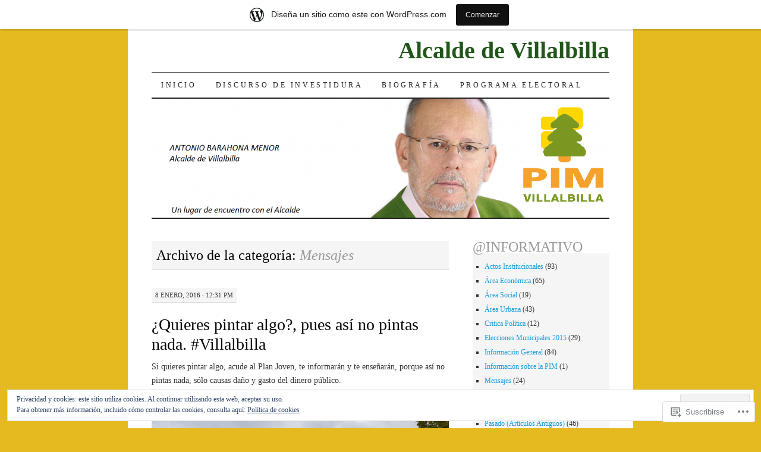

--- FILE ---
content_type: text/html; charset=UTF-8
request_url: https://abarahona.wordpress.com/category/mensajes/
body_size: 30663
content:
<!DOCTYPE html>
<!--[if IE 7]>
<html id="ie7" lang="es">
<![endif]-->
<!--[if (gt IE 7) | (!IE)]><!-->
<html lang="es">
<!--<![endif]-->
<head>
<meta charset="UTF-8" />
<title>Mensajes | Alcalde de Villalbilla</title>
<link rel="profile" href="http://gmpg.org/xfn/11" />
<link rel="pingback" href="https://abarahona.wordpress.com/xmlrpc.php" />
<meta name='robots' content='max-image-preview:large' />
<link rel='dns-prefetch' href='//s0.wp.com' />
<link rel='dns-prefetch' href='//af.pubmine.com' />
<link rel="alternate" type="application/rss+xml" title="Alcalde de Villalbilla &raquo; Feed" href="https://abarahona.wordpress.com/feed/" />
<link rel="alternate" type="application/rss+xml" title="Alcalde de Villalbilla &raquo; Feed de los comentarios" href="https://abarahona.wordpress.com/comments/feed/" />
<link rel="alternate" type="application/rss+xml" title="Alcalde de Villalbilla &raquo; Categoría Mensajes del feed" href="https://abarahona.wordpress.com/category/mensajes/feed/" />
	<script type="text/javascript">
		/* <![CDATA[ */
		function addLoadEvent(func) {
			var oldonload = window.onload;
			if (typeof window.onload != 'function') {
				window.onload = func;
			} else {
				window.onload = function () {
					oldonload();
					func();
				}
			}
		}
		/* ]]> */
	</script>
	<link crossorigin='anonymous' rel='stylesheet' id='all-css-0-1' href='/_static/??-eJx9jt0KwjAMhV/IGocy8UJ8lq6LJWv6w5pS9vZ2ygRRvAmc5Ms5B2pSJgbBIOCLSlwshQyVRouSAUu7RkeoWFcQ9Im1YIYsC+Pe5LyD3wZMrmETStLGqaf6wgeO9v3g9exQKFg16Bka+rn5l7WlvDT4GNcxFm4NKNwpkKDKZo7Mm15Wv5u/due+60+HS3+cHq8WY5A=&cssminify=yes' type='text/css' media='all' />
<style id='wp-emoji-styles-inline-css'>

	img.wp-smiley, img.emoji {
		display: inline !important;
		border: none !important;
		box-shadow: none !important;
		height: 1em !important;
		width: 1em !important;
		margin: 0 0.07em !important;
		vertical-align: -0.1em !important;
		background: none !important;
		padding: 0 !important;
	}
/*# sourceURL=wp-emoji-styles-inline-css */
</style>
<link crossorigin='anonymous' rel='stylesheet' id='all-css-2-1' href='/wp-content/plugins/gutenberg-core/v22.4.0/build/styles/block-library/style.min.css?m=1768935615i&cssminify=yes' type='text/css' media='all' />
<style id='wp-block-library-inline-css'>
.has-text-align-justify {
	text-align:justify;
}
.has-text-align-justify{text-align:justify;}

/*# sourceURL=wp-block-library-inline-css */
</style><style id='global-styles-inline-css'>
:root{--wp--preset--aspect-ratio--square: 1;--wp--preset--aspect-ratio--4-3: 4/3;--wp--preset--aspect-ratio--3-4: 3/4;--wp--preset--aspect-ratio--3-2: 3/2;--wp--preset--aspect-ratio--2-3: 2/3;--wp--preset--aspect-ratio--16-9: 16/9;--wp--preset--aspect-ratio--9-16: 9/16;--wp--preset--color--black: #000000;--wp--preset--color--cyan-bluish-gray: #abb8c3;--wp--preset--color--white: #ffffff;--wp--preset--color--pale-pink: #f78da7;--wp--preset--color--vivid-red: #cf2e2e;--wp--preset--color--luminous-vivid-orange: #ff6900;--wp--preset--color--luminous-vivid-amber: #fcb900;--wp--preset--color--light-green-cyan: #7bdcb5;--wp--preset--color--vivid-green-cyan: #00d084;--wp--preset--color--pale-cyan-blue: #8ed1fc;--wp--preset--color--vivid-cyan-blue: #0693e3;--wp--preset--color--vivid-purple: #9b51e0;--wp--preset--gradient--vivid-cyan-blue-to-vivid-purple: linear-gradient(135deg,rgb(6,147,227) 0%,rgb(155,81,224) 100%);--wp--preset--gradient--light-green-cyan-to-vivid-green-cyan: linear-gradient(135deg,rgb(122,220,180) 0%,rgb(0,208,130) 100%);--wp--preset--gradient--luminous-vivid-amber-to-luminous-vivid-orange: linear-gradient(135deg,rgb(252,185,0) 0%,rgb(255,105,0) 100%);--wp--preset--gradient--luminous-vivid-orange-to-vivid-red: linear-gradient(135deg,rgb(255,105,0) 0%,rgb(207,46,46) 100%);--wp--preset--gradient--very-light-gray-to-cyan-bluish-gray: linear-gradient(135deg,rgb(238,238,238) 0%,rgb(169,184,195) 100%);--wp--preset--gradient--cool-to-warm-spectrum: linear-gradient(135deg,rgb(74,234,220) 0%,rgb(151,120,209) 20%,rgb(207,42,186) 40%,rgb(238,44,130) 60%,rgb(251,105,98) 80%,rgb(254,248,76) 100%);--wp--preset--gradient--blush-light-purple: linear-gradient(135deg,rgb(255,206,236) 0%,rgb(152,150,240) 100%);--wp--preset--gradient--blush-bordeaux: linear-gradient(135deg,rgb(254,205,165) 0%,rgb(254,45,45) 50%,rgb(107,0,62) 100%);--wp--preset--gradient--luminous-dusk: linear-gradient(135deg,rgb(255,203,112) 0%,rgb(199,81,192) 50%,rgb(65,88,208) 100%);--wp--preset--gradient--pale-ocean: linear-gradient(135deg,rgb(255,245,203) 0%,rgb(182,227,212) 50%,rgb(51,167,181) 100%);--wp--preset--gradient--electric-grass: linear-gradient(135deg,rgb(202,248,128) 0%,rgb(113,206,126) 100%);--wp--preset--gradient--midnight: linear-gradient(135deg,rgb(2,3,129) 0%,rgb(40,116,252) 100%);--wp--preset--font-size--small: 13px;--wp--preset--font-size--medium: 20px;--wp--preset--font-size--large: 36px;--wp--preset--font-size--x-large: 42px;--wp--preset--font-family--albert-sans: 'Albert Sans', sans-serif;--wp--preset--font-family--alegreya: Alegreya, serif;--wp--preset--font-family--arvo: Arvo, serif;--wp--preset--font-family--bodoni-moda: 'Bodoni Moda', serif;--wp--preset--font-family--bricolage-grotesque: 'Bricolage Grotesque', sans-serif;--wp--preset--font-family--cabin: Cabin, sans-serif;--wp--preset--font-family--chivo: Chivo, sans-serif;--wp--preset--font-family--commissioner: Commissioner, sans-serif;--wp--preset--font-family--cormorant: Cormorant, serif;--wp--preset--font-family--courier-prime: 'Courier Prime', monospace;--wp--preset--font-family--crimson-pro: 'Crimson Pro', serif;--wp--preset--font-family--dm-mono: 'DM Mono', monospace;--wp--preset--font-family--dm-sans: 'DM Sans', sans-serif;--wp--preset--font-family--dm-serif-display: 'DM Serif Display', serif;--wp--preset--font-family--domine: Domine, serif;--wp--preset--font-family--eb-garamond: 'EB Garamond', serif;--wp--preset--font-family--epilogue: Epilogue, sans-serif;--wp--preset--font-family--fahkwang: Fahkwang, sans-serif;--wp--preset--font-family--figtree: Figtree, sans-serif;--wp--preset--font-family--fira-sans: 'Fira Sans', sans-serif;--wp--preset--font-family--fjalla-one: 'Fjalla One', sans-serif;--wp--preset--font-family--fraunces: Fraunces, serif;--wp--preset--font-family--gabarito: Gabarito, system-ui;--wp--preset--font-family--ibm-plex-mono: 'IBM Plex Mono', monospace;--wp--preset--font-family--ibm-plex-sans: 'IBM Plex Sans', sans-serif;--wp--preset--font-family--ibarra-real-nova: 'Ibarra Real Nova', serif;--wp--preset--font-family--instrument-serif: 'Instrument Serif', serif;--wp--preset--font-family--inter: Inter, sans-serif;--wp--preset--font-family--josefin-sans: 'Josefin Sans', sans-serif;--wp--preset--font-family--jost: Jost, sans-serif;--wp--preset--font-family--libre-baskerville: 'Libre Baskerville', serif;--wp--preset--font-family--libre-franklin: 'Libre Franklin', sans-serif;--wp--preset--font-family--literata: Literata, serif;--wp--preset--font-family--lora: Lora, serif;--wp--preset--font-family--merriweather: Merriweather, serif;--wp--preset--font-family--montserrat: Montserrat, sans-serif;--wp--preset--font-family--newsreader: Newsreader, serif;--wp--preset--font-family--noto-sans-mono: 'Noto Sans Mono', sans-serif;--wp--preset--font-family--nunito: Nunito, sans-serif;--wp--preset--font-family--open-sans: 'Open Sans', sans-serif;--wp--preset--font-family--overpass: Overpass, sans-serif;--wp--preset--font-family--pt-serif: 'PT Serif', serif;--wp--preset--font-family--petrona: Petrona, serif;--wp--preset--font-family--piazzolla: Piazzolla, serif;--wp--preset--font-family--playfair-display: 'Playfair Display', serif;--wp--preset--font-family--plus-jakarta-sans: 'Plus Jakarta Sans', sans-serif;--wp--preset--font-family--poppins: Poppins, sans-serif;--wp--preset--font-family--raleway: Raleway, sans-serif;--wp--preset--font-family--roboto: Roboto, sans-serif;--wp--preset--font-family--roboto-slab: 'Roboto Slab', serif;--wp--preset--font-family--rubik: Rubik, sans-serif;--wp--preset--font-family--rufina: Rufina, serif;--wp--preset--font-family--sora: Sora, sans-serif;--wp--preset--font-family--source-sans-3: 'Source Sans 3', sans-serif;--wp--preset--font-family--source-serif-4: 'Source Serif 4', serif;--wp--preset--font-family--space-mono: 'Space Mono', monospace;--wp--preset--font-family--syne: Syne, sans-serif;--wp--preset--font-family--texturina: Texturina, serif;--wp--preset--font-family--urbanist: Urbanist, sans-serif;--wp--preset--font-family--work-sans: 'Work Sans', sans-serif;--wp--preset--spacing--20: 0.44rem;--wp--preset--spacing--30: 0.67rem;--wp--preset--spacing--40: 1rem;--wp--preset--spacing--50: 1.5rem;--wp--preset--spacing--60: 2.25rem;--wp--preset--spacing--70: 3.38rem;--wp--preset--spacing--80: 5.06rem;--wp--preset--shadow--natural: 6px 6px 9px rgba(0, 0, 0, 0.2);--wp--preset--shadow--deep: 12px 12px 50px rgba(0, 0, 0, 0.4);--wp--preset--shadow--sharp: 6px 6px 0px rgba(0, 0, 0, 0.2);--wp--preset--shadow--outlined: 6px 6px 0px -3px rgb(255, 255, 255), 6px 6px rgb(0, 0, 0);--wp--preset--shadow--crisp: 6px 6px 0px rgb(0, 0, 0);}:where(body) { margin: 0; }:where(.is-layout-flex){gap: 0.5em;}:where(.is-layout-grid){gap: 0.5em;}body .is-layout-flex{display: flex;}.is-layout-flex{flex-wrap: wrap;align-items: center;}.is-layout-flex > :is(*, div){margin: 0;}body .is-layout-grid{display: grid;}.is-layout-grid > :is(*, div){margin: 0;}body{padding-top: 0px;padding-right: 0px;padding-bottom: 0px;padding-left: 0px;}:root :where(.wp-element-button, .wp-block-button__link){background-color: #32373c;border-width: 0;color: #fff;font-family: inherit;font-size: inherit;font-style: inherit;font-weight: inherit;letter-spacing: inherit;line-height: inherit;padding-top: calc(0.667em + 2px);padding-right: calc(1.333em + 2px);padding-bottom: calc(0.667em + 2px);padding-left: calc(1.333em + 2px);text-decoration: none;text-transform: inherit;}.has-black-color{color: var(--wp--preset--color--black) !important;}.has-cyan-bluish-gray-color{color: var(--wp--preset--color--cyan-bluish-gray) !important;}.has-white-color{color: var(--wp--preset--color--white) !important;}.has-pale-pink-color{color: var(--wp--preset--color--pale-pink) !important;}.has-vivid-red-color{color: var(--wp--preset--color--vivid-red) !important;}.has-luminous-vivid-orange-color{color: var(--wp--preset--color--luminous-vivid-orange) !important;}.has-luminous-vivid-amber-color{color: var(--wp--preset--color--luminous-vivid-amber) !important;}.has-light-green-cyan-color{color: var(--wp--preset--color--light-green-cyan) !important;}.has-vivid-green-cyan-color{color: var(--wp--preset--color--vivid-green-cyan) !important;}.has-pale-cyan-blue-color{color: var(--wp--preset--color--pale-cyan-blue) !important;}.has-vivid-cyan-blue-color{color: var(--wp--preset--color--vivid-cyan-blue) !important;}.has-vivid-purple-color{color: var(--wp--preset--color--vivid-purple) !important;}.has-black-background-color{background-color: var(--wp--preset--color--black) !important;}.has-cyan-bluish-gray-background-color{background-color: var(--wp--preset--color--cyan-bluish-gray) !important;}.has-white-background-color{background-color: var(--wp--preset--color--white) !important;}.has-pale-pink-background-color{background-color: var(--wp--preset--color--pale-pink) !important;}.has-vivid-red-background-color{background-color: var(--wp--preset--color--vivid-red) !important;}.has-luminous-vivid-orange-background-color{background-color: var(--wp--preset--color--luminous-vivid-orange) !important;}.has-luminous-vivid-amber-background-color{background-color: var(--wp--preset--color--luminous-vivid-amber) !important;}.has-light-green-cyan-background-color{background-color: var(--wp--preset--color--light-green-cyan) !important;}.has-vivid-green-cyan-background-color{background-color: var(--wp--preset--color--vivid-green-cyan) !important;}.has-pale-cyan-blue-background-color{background-color: var(--wp--preset--color--pale-cyan-blue) !important;}.has-vivid-cyan-blue-background-color{background-color: var(--wp--preset--color--vivid-cyan-blue) !important;}.has-vivid-purple-background-color{background-color: var(--wp--preset--color--vivid-purple) !important;}.has-black-border-color{border-color: var(--wp--preset--color--black) !important;}.has-cyan-bluish-gray-border-color{border-color: var(--wp--preset--color--cyan-bluish-gray) !important;}.has-white-border-color{border-color: var(--wp--preset--color--white) !important;}.has-pale-pink-border-color{border-color: var(--wp--preset--color--pale-pink) !important;}.has-vivid-red-border-color{border-color: var(--wp--preset--color--vivid-red) !important;}.has-luminous-vivid-orange-border-color{border-color: var(--wp--preset--color--luminous-vivid-orange) !important;}.has-luminous-vivid-amber-border-color{border-color: var(--wp--preset--color--luminous-vivid-amber) !important;}.has-light-green-cyan-border-color{border-color: var(--wp--preset--color--light-green-cyan) !important;}.has-vivid-green-cyan-border-color{border-color: var(--wp--preset--color--vivid-green-cyan) !important;}.has-pale-cyan-blue-border-color{border-color: var(--wp--preset--color--pale-cyan-blue) !important;}.has-vivid-cyan-blue-border-color{border-color: var(--wp--preset--color--vivid-cyan-blue) !important;}.has-vivid-purple-border-color{border-color: var(--wp--preset--color--vivid-purple) !important;}.has-vivid-cyan-blue-to-vivid-purple-gradient-background{background: var(--wp--preset--gradient--vivid-cyan-blue-to-vivid-purple) !important;}.has-light-green-cyan-to-vivid-green-cyan-gradient-background{background: var(--wp--preset--gradient--light-green-cyan-to-vivid-green-cyan) !important;}.has-luminous-vivid-amber-to-luminous-vivid-orange-gradient-background{background: var(--wp--preset--gradient--luminous-vivid-amber-to-luminous-vivid-orange) !important;}.has-luminous-vivid-orange-to-vivid-red-gradient-background{background: var(--wp--preset--gradient--luminous-vivid-orange-to-vivid-red) !important;}.has-very-light-gray-to-cyan-bluish-gray-gradient-background{background: var(--wp--preset--gradient--very-light-gray-to-cyan-bluish-gray) !important;}.has-cool-to-warm-spectrum-gradient-background{background: var(--wp--preset--gradient--cool-to-warm-spectrum) !important;}.has-blush-light-purple-gradient-background{background: var(--wp--preset--gradient--blush-light-purple) !important;}.has-blush-bordeaux-gradient-background{background: var(--wp--preset--gradient--blush-bordeaux) !important;}.has-luminous-dusk-gradient-background{background: var(--wp--preset--gradient--luminous-dusk) !important;}.has-pale-ocean-gradient-background{background: var(--wp--preset--gradient--pale-ocean) !important;}.has-electric-grass-gradient-background{background: var(--wp--preset--gradient--electric-grass) !important;}.has-midnight-gradient-background{background: var(--wp--preset--gradient--midnight) !important;}.has-small-font-size{font-size: var(--wp--preset--font-size--small) !important;}.has-medium-font-size{font-size: var(--wp--preset--font-size--medium) !important;}.has-large-font-size{font-size: var(--wp--preset--font-size--large) !important;}.has-x-large-font-size{font-size: var(--wp--preset--font-size--x-large) !important;}.has-albert-sans-font-family{font-family: var(--wp--preset--font-family--albert-sans) !important;}.has-alegreya-font-family{font-family: var(--wp--preset--font-family--alegreya) !important;}.has-arvo-font-family{font-family: var(--wp--preset--font-family--arvo) !important;}.has-bodoni-moda-font-family{font-family: var(--wp--preset--font-family--bodoni-moda) !important;}.has-bricolage-grotesque-font-family{font-family: var(--wp--preset--font-family--bricolage-grotesque) !important;}.has-cabin-font-family{font-family: var(--wp--preset--font-family--cabin) !important;}.has-chivo-font-family{font-family: var(--wp--preset--font-family--chivo) !important;}.has-commissioner-font-family{font-family: var(--wp--preset--font-family--commissioner) !important;}.has-cormorant-font-family{font-family: var(--wp--preset--font-family--cormorant) !important;}.has-courier-prime-font-family{font-family: var(--wp--preset--font-family--courier-prime) !important;}.has-crimson-pro-font-family{font-family: var(--wp--preset--font-family--crimson-pro) !important;}.has-dm-mono-font-family{font-family: var(--wp--preset--font-family--dm-mono) !important;}.has-dm-sans-font-family{font-family: var(--wp--preset--font-family--dm-sans) !important;}.has-dm-serif-display-font-family{font-family: var(--wp--preset--font-family--dm-serif-display) !important;}.has-domine-font-family{font-family: var(--wp--preset--font-family--domine) !important;}.has-eb-garamond-font-family{font-family: var(--wp--preset--font-family--eb-garamond) !important;}.has-epilogue-font-family{font-family: var(--wp--preset--font-family--epilogue) !important;}.has-fahkwang-font-family{font-family: var(--wp--preset--font-family--fahkwang) !important;}.has-figtree-font-family{font-family: var(--wp--preset--font-family--figtree) !important;}.has-fira-sans-font-family{font-family: var(--wp--preset--font-family--fira-sans) !important;}.has-fjalla-one-font-family{font-family: var(--wp--preset--font-family--fjalla-one) !important;}.has-fraunces-font-family{font-family: var(--wp--preset--font-family--fraunces) !important;}.has-gabarito-font-family{font-family: var(--wp--preset--font-family--gabarito) !important;}.has-ibm-plex-mono-font-family{font-family: var(--wp--preset--font-family--ibm-plex-mono) !important;}.has-ibm-plex-sans-font-family{font-family: var(--wp--preset--font-family--ibm-plex-sans) !important;}.has-ibarra-real-nova-font-family{font-family: var(--wp--preset--font-family--ibarra-real-nova) !important;}.has-instrument-serif-font-family{font-family: var(--wp--preset--font-family--instrument-serif) !important;}.has-inter-font-family{font-family: var(--wp--preset--font-family--inter) !important;}.has-josefin-sans-font-family{font-family: var(--wp--preset--font-family--josefin-sans) !important;}.has-jost-font-family{font-family: var(--wp--preset--font-family--jost) !important;}.has-libre-baskerville-font-family{font-family: var(--wp--preset--font-family--libre-baskerville) !important;}.has-libre-franklin-font-family{font-family: var(--wp--preset--font-family--libre-franklin) !important;}.has-literata-font-family{font-family: var(--wp--preset--font-family--literata) !important;}.has-lora-font-family{font-family: var(--wp--preset--font-family--lora) !important;}.has-merriweather-font-family{font-family: var(--wp--preset--font-family--merriweather) !important;}.has-montserrat-font-family{font-family: var(--wp--preset--font-family--montserrat) !important;}.has-newsreader-font-family{font-family: var(--wp--preset--font-family--newsreader) !important;}.has-noto-sans-mono-font-family{font-family: var(--wp--preset--font-family--noto-sans-mono) !important;}.has-nunito-font-family{font-family: var(--wp--preset--font-family--nunito) !important;}.has-open-sans-font-family{font-family: var(--wp--preset--font-family--open-sans) !important;}.has-overpass-font-family{font-family: var(--wp--preset--font-family--overpass) !important;}.has-pt-serif-font-family{font-family: var(--wp--preset--font-family--pt-serif) !important;}.has-petrona-font-family{font-family: var(--wp--preset--font-family--petrona) !important;}.has-piazzolla-font-family{font-family: var(--wp--preset--font-family--piazzolla) !important;}.has-playfair-display-font-family{font-family: var(--wp--preset--font-family--playfair-display) !important;}.has-plus-jakarta-sans-font-family{font-family: var(--wp--preset--font-family--plus-jakarta-sans) !important;}.has-poppins-font-family{font-family: var(--wp--preset--font-family--poppins) !important;}.has-raleway-font-family{font-family: var(--wp--preset--font-family--raleway) !important;}.has-roboto-font-family{font-family: var(--wp--preset--font-family--roboto) !important;}.has-roboto-slab-font-family{font-family: var(--wp--preset--font-family--roboto-slab) !important;}.has-rubik-font-family{font-family: var(--wp--preset--font-family--rubik) !important;}.has-rufina-font-family{font-family: var(--wp--preset--font-family--rufina) !important;}.has-sora-font-family{font-family: var(--wp--preset--font-family--sora) !important;}.has-source-sans-3-font-family{font-family: var(--wp--preset--font-family--source-sans-3) !important;}.has-source-serif-4-font-family{font-family: var(--wp--preset--font-family--source-serif-4) !important;}.has-space-mono-font-family{font-family: var(--wp--preset--font-family--space-mono) !important;}.has-syne-font-family{font-family: var(--wp--preset--font-family--syne) !important;}.has-texturina-font-family{font-family: var(--wp--preset--font-family--texturina) !important;}.has-urbanist-font-family{font-family: var(--wp--preset--font-family--urbanist) !important;}.has-work-sans-font-family{font-family: var(--wp--preset--font-family--work-sans) !important;}
/*# sourceURL=global-styles-inline-css */
</style>

<style id='classic-theme-styles-inline-css'>
.wp-block-button__link{background-color:#32373c;border-radius:9999px;box-shadow:none;color:#fff;font-size:1.125em;padding:calc(.667em + 2px) calc(1.333em + 2px);text-decoration:none}.wp-block-file__button{background:#32373c;color:#fff}.wp-block-accordion-heading{margin:0}.wp-block-accordion-heading__toggle{background-color:inherit!important;color:inherit!important}.wp-block-accordion-heading__toggle:not(:focus-visible){outline:none}.wp-block-accordion-heading__toggle:focus,.wp-block-accordion-heading__toggle:hover{background-color:inherit!important;border:none;box-shadow:none;color:inherit;padding:var(--wp--preset--spacing--20,1em) 0;text-decoration:none}.wp-block-accordion-heading__toggle:focus-visible{outline:auto;outline-offset:0}
/*# sourceURL=/wp-content/plugins/gutenberg-core/v22.4.0/build/styles/block-library/classic.min.css */
</style>
<link crossorigin='anonymous' rel='stylesheet' id='all-css-4-1' href='/_static/??-eJyFj10KwkAMhC9kGtYWrQ/iWbrbWFf3j83W4u1NEbQi1JeQDPMNGZwSmBgKhYLJjYMNjCZqF82NcVuptlLA1idHkOleNdhbLm8HcHk4qgzzBhdBfoRPVibRferK7PDU244cebGtYVMSBrROmZhBprejh3IRkH+4l4xp1JisMzlO+PevTNJgkHVAcS3ONWigCNK7KzaGrwPOrrN5Rk/+qPaN2h3qum6vT2dzgcg=&cssminify=yes' type='text/css' media='all' />
<style id='jetpack-global-styles-frontend-style-inline-css'>
:root { --font-headings: unset; --font-base: unset; --font-headings-default: -apple-system,BlinkMacSystemFont,"Segoe UI",Roboto,Oxygen-Sans,Ubuntu,Cantarell,"Helvetica Neue",sans-serif; --font-base-default: -apple-system,BlinkMacSystemFont,"Segoe UI",Roboto,Oxygen-Sans,Ubuntu,Cantarell,"Helvetica Neue",sans-serif;}
/*# sourceURL=jetpack-global-styles-frontend-style-inline-css */
</style>
<link crossorigin='anonymous' rel='stylesheet' id='all-css-6-1' href='/_static/??-eJyNjcEKwjAQRH/IuFRT6kX8FNkmS5K6yQY3Qfx7bfEiXrwM82B4A49qnJRGpUHupnIPqSgs1Cq624chi6zhO5OCRryTR++fW00l7J3qDv43XVNxoOISsmEJol/wY2uR8vs3WggsM/I6uOTzMI3Hw8lOg11eUT1JKA==&cssminify=yes' type='text/css' media='all' />
<script type="text/javascript" id="wpcom-actionbar-placeholder-js-extra">
/* <![CDATA[ */
var actionbardata = {"siteID":"12309352","postID":"0","siteURL":"https://abarahona.wordpress.com","xhrURL":"https://abarahona.wordpress.com/wp-admin/admin-ajax.php","nonce":"da64b6e1d0","isLoggedIn":"","statusMessage":"","subsEmailDefault":"instantly","proxyScriptUrl":"https://s0.wp.com/wp-content/js/wpcom-proxy-request.js?m=1513050504i&amp;ver=20211021","i18n":{"followedText":"Las nuevas entradas de este sitio aparecer\u00e1n ahora en tu \u003Ca href=\"https://wordpress.com/reader\"\u003ELector\u003C/a\u003E","foldBar":"Contraer esta barra","unfoldBar":"Expandir esta barra","shortLinkCopied":"El enlace corto se ha copiado al portapapeles."}};
//# sourceURL=wpcom-actionbar-placeholder-js-extra
/* ]]> */
</script>
<script type="text/javascript" id="jetpack-mu-wpcom-settings-js-before">
/* <![CDATA[ */
var JETPACK_MU_WPCOM_SETTINGS = {"assetsUrl":"https://s0.wp.com/wp-content/mu-plugins/jetpack-mu-wpcom-plugin/moon/jetpack_vendor/automattic/jetpack-mu-wpcom/src/build/"};
//# sourceURL=jetpack-mu-wpcom-settings-js-before
/* ]]> */
</script>
<script crossorigin='anonymous' type='text/javascript'  src='/_static/??/wp-content/js/rlt-proxy.js,/wp-content/blog-plugins/wordads-classes/js/cmp/v2/cmp-non-gdpr.js?m=1720530689j'></script>
<script type="text/javascript" id="rlt-proxy-js-after">
/* <![CDATA[ */
	rltInitialize( {"token":null,"iframeOrigins":["https:\/\/widgets.wp.com"]} );
//# sourceURL=rlt-proxy-js-after
/* ]]> */
</script>
<link rel="EditURI" type="application/rsd+xml" title="RSD" href="https://abarahona.wordpress.com/xmlrpc.php?rsd" />
<meta name="generator" content="WordPress.com" />

<!-- Jetpack Open Graph Tags -->
<meta property="og:type" content="website" />
<meta property="og:title" content="Mensajes &#8211; Alcalde de Villalbilla" />
<meta property="og:url" content="https://abarahona.wordpress.com/category/mensajes/" />
<meta property="og:site_name" content="Alcalde de Villalbilla" />
<meta property="og:image" content="https://secure.gravatar.com/blavatar/0d4800723787068258a794020d09544c5df0e1408da55dd967694687c212a30d?s=200&#038;ts=1769370168" />
<meta property="og:image:width" content="200" />
<meta property="og:image:height" content="200" />
<meta property="og:image:alt" content="" />
<meta property="og:locale" content="es_ES" />
<meta property="fb:app_id" content="249643311490" />
<meta name="twitter:creator" content="@PIMVILLALBILLA" />
<meta name="twitter:site" content="@PIMVILLALBILLA" />

<!-- End Jetpack Open Graph Tags -->
<link rel="shortcut icon" type="image/x-icon" href="https://secure.gravatar.com/blavatar/0d4800723787068258a794020d09544c5df0e1408da55dd967694687c212a30d?s=32" sizes="16x16" />
<link rel="icon" type="image/x-icon" href="https://secure.gravatar.com/blavatar/0d4800723787068258a794020d09544c5df0e1408da55dd967694687c212a30d?s=32" sizes="16x16" />
<link rel="apple-touch-icon" href="https://secure.gravatar.com/blavatar/0d4800723787068258a794020d09544c5df0e1408da55dd967694687c212a30d?s=114" />
<link rel='openid.server' href='https://abarahona.wordpress.com/?openidserver=1' />
<link rel='openid.delegate' href='https://abarahona.wordpress.com/' />
<link rel="search" type="application/opensearchdescription+xml" href="https://abarahona.wordpress.com/osd.xml" title="Alcalde de Villalbilla" />
<link rel="search" type="application/opensearchdescription+xml" href="https://s1.wp.com/opensearch.xml" title="WordPress.com" />
<meta name="theme-color" content="#e5ba20" />
<meta name="description" content="Entradas sobre Mensajes escritas por Portavoz de la PIM" />
	<style type="text/css">
			#site-title a {
			color: #21561a;
		}
		</style>
	<style type="text/css" id="custom-background-css">
body.custom-background { background-color: #e5ba20; }
</style>
	<script type="text/javascript">
/* <![CDATA[ */
var wa_client = {}; wa_client.cmd = []; wa_client.config = { 'blog_id': 12309352, 'blog_language': 'es', 'is_wordads': false, 'hosting_type': 0, 'afp_account_id': null, 'afp_host_id': 5038568878849053, 'theme': 'pub/pilcrow', '_': { 'title': 'Anuncio publicitario', 'privacy_settings': 'Ajustes de privacidad' }, 'formats': [ 'belowpost', 'bottom_sticky', 'sidebar_sticky_right', 'sidebar', 'gutenberg_rectangle', 'gutenberg_leaderboard', 'gutenberg_mobile_leaderboard', 'gutenberg_skyscraper' ] };
/* ]]> */
</script>
		<script type="text/javascript">

			window.doNotSellCallback = function() {

				var linkElements = [
					'a[href="https://wordpress.com/?ref=footer_blog"]',
					'a[href="https://wordpress.com/?ref=footer_website"]',
					'a[href="https://wordpress.com/?ref=vertical_footer"]',
					'a[href^="https://wordpress.com/?ref=footer_segment_"]',
				].join(',');

				var dnsLink = document.createElement( 'a' );
				dnsLink.href = 'https://wordpress.com/es/advertising-program-optout/';
				dnsLink.classList.add( 'do-not-sell-link' );
				dnsLink.rel = 'nofollow';
				dnsLink.style.marginLeft = '0.5em';
				dnsLink.textContent = 'No vendas ni compartas mi información personal';

				var creditLinks = document.querySelectorAll( linkElements );

				if ( 0 === creditLinks.length ) {
					return false;
				}

				Array.prototype.forEach.call( creditLinks, function( el ) {
					el.insertAdjacentElement( 'afterend', dnsLink );
				});

				return true;
			};

		</script>
		<script type="text/javascript">
	window.google_analytics_uacct = "UA-52447-2";
</script>

<script type="text/javascript">
	var _gaq = _gaq || [];
	_gaq.push(['_setAccount', 'UA-52447-2']);
	_gaq.push(['_gat._anonymizeIp']);
	_gaq.push(['_setDomainName', 'wordpress.com']);
	_gaq.push(['_initData']);
	_gaq.push(['_trackPageview']);

	(function() {
		var ga = document.createElement('script'); ga.type = 'text/javascript'; ga.async = true;
		ga.src = ('https:' == document.location.protocol ? 'https://ssl' : 'http://www') + '.google-analytics.com/ga.js';
		(document.getElementsByTagName('head')[0] || document.getElementsByTagName('body')[0]).appendChild(ga);
	})();
</script>
<link crossorigin='anonymous' rel='stylesheet' id='all-css-0-3' href='/_static/??-eJydjdEKwjAMRX/IGqaT+SJ+inRZGN3SpDQtw78Xwe1Rxh7P4XIuLMmhSiEpEKtLXMcgBhOV5HH+MURVgVcQhJ4VZwNbQqJ8RrMT7C9EHSqTAfqs1Yi30SqOBktgGtzomSm//9H34BkfTXe7Xu5t17TTB3k+YIU=&cssminify=yes' type='text/css' media='all' />
</head>

<body class="archive category category-mensajes category-6488 custom-background wp-theme-pubpilcrow customizer-styles-applied two-column content-sidebar color-light jetpack-reblog-enabled has-marketing-bar has-marketing-bar-theme-pilcrow">
<div id="wrapper"><div id="container" class="hfeed">
	<div id="page" class="blog">
		<div id="header">
						<div id="site-title">
				<span>
					<a href="https://abarahona.wordpress.com/" title="Alcalde de Villalbilla" rel="home">Alcalde de Villalbilla</a>
				</span>
			</div>

			<div id="nav" role="navigation">
			  				<div class="skip-link screen-reader-text"><a href="#content" title="Saltar al contenido.">Saltar al contenido.</a></div>
								<div class="menu"><ul>
<li ><a href="https://abarahona.wordpress.com/">Inicio</a></li><li class="page_item page-item-184"><a href="https://abarahona.wordpress.com/presentacion/">Discurso de Investidura</a></li>
<li class="page_item page-item-5"><a href="https://abarahona.wordpress.com/biografia/">Biografía</a></li>
<li class="page_item page-item-2960"><a href="https://abarahona.wordpress.com/programa-2015/">Programa Electoral</a></li>
</ul></div>
			</div><!-- #nav -->

			<div id="pic">
				<a href="https://abarahona.wordpress.com/" rel="home">
										<img src="https://abarahona.wordpress.com/wp-content/uploads/2014/04/cropped-antonio-y-logo-5.png" width="770" height="200" alt="" />
								</a>
			</div><!-- #pic -->
		</div><!-- #header -->

		<div id="content-box">

<div id="content-container">
	<div id="content" role="main">

		<h1 class="page-title archive-head">
			Archivo de la categoría: <span>Mensajes</span>		</h1>

		<div id="nav-above" class="navigation">
	<div class="nav-previous"><a href="https://abarahona.wordpress.com/category/mensajes/page/2/" ><span class="meta-nav">&larr;</span> Entradas más antiguas</a></div>
	<div class="nav-next"></div>
</div><!-- #nav-above -->

<div id="post-3811" class="post-3811 post type-post status-publish format-standard has-post-thumbnail hentry category-mensajes tag-villalbilla">
	<div class="entry-meta">

		8 enero, 2016 &middot; 12:31 PM	</div><!-- .entry-meta -->

	<h2 class="entry-title"><a href="https://abarahona.wordpress.com/2016/01/08/quieres-pintar-algo-pues-asi-no-pintas-nada-villalbilla/" rel="bookmark">¿Quieres pintar algo?, pues así no pintas nada.&nbsp;#Villalbilla</a></h2>	<div class="entry entry-content">
		<p>Si quieres pintar algo, acude al Plan Joven, te informarán y te enseñarán, porque así no pintas nada, sólo causas daño y gasto del dinero público.</p>
<p>El Consultorio de Los Hueros hace dos semanas:</p>
<p><img data-attachment-id="3813" data-permalink="https://abarahona.wordpress.com/2016/01/08/quieres-pintar-algo-pues-asi-no-pintas-nada-villalbilla/2015-11-03-16-40-43a/" data-orig-file="https://abarahona.wordpress.com/wp-content/uploads/2016/01/2015-11-03-16-40-43a.jpg" data-orig-size="640,360" data-comments-opened="1" data-image-meta="{&quot;aperture&quot;:&quot;1.9&quot;,&quot;credit&quot;:&quot;&quot;,&quot;camera&quot;:&quot;SM-G925F&quot;,&quot;caption&quot;:&quot;&quot;,&quot;created_timestamp&quot;:&quot;1446568843&quot;,&quot;copyright&quot;:&quot;&quot;,&quot;focal_length&quot;:&quot;4.3&quot;,&quot;iso&quot;:&quot;40&quot;,&quot;shutter_speed&quot;:&quot;0.0026809651474531&quot;,&quot;title&quot;:&quot;&quot;,&quot;orientation&quot;:&quot;1&quot;,&quot;latitude&quot;:&quot;40.444166666667&quot;,&quot;longitude&quot;:&quot;-3.3516666666667&quot;}" data-image-title="2015-11-03 16.40.43A" data-image-description="" data-image-caption="" data-medium-file="https://abarahona.wordpress.com/wp-content/uploads/2016/01/2015-11-03-16-40-43a.jpg?w=300" data-large-file="https://abarahona.wordpress.com/wp-content/uploads/2016/01/2015-11-03-16-40-43a.jpg?w=500" class="alignnone size-full wp-image-3813" src="https://abarahona.wordpress.com/wp-content/uploads/2016/01/2015-11-03-16-40-43a.jpg?w=500" alt="2015-11-03 16.40.43A"   srcset="https://abarahona.wordpress.com/wp-content/uploads/2016/01/2015-11-03-16-40-43a.jpg 640w, https://abarahona.wordpress.com/wp-content/uploads/2016/01/2015-11-03-16-40-43a.jpg?w=150&amp;h=84 150w, https://abarahona.wordpress.com/wp-content/uploads/2016/01/2015-11-03-16-40-43a.jpg?w=300&amp;h=169 300w" sizes="(max-width: 640px) 100vw, 640px" /></p>
<p>El Consultorio de Los Hueros dos semanas después:</p>
<p><img data-attachment-id="3815" data-permalink="https://abarahona.wordpress.com/2016/01/08/quieres-pintar-algo-pues-asi-no-pintas-nada-villalbilla/20151225_134549_resized/" data-orig-file="https://abarahona.wordpress.com/wp-content/uploads/2016/01/20151225_134549_resized.jpg" data-orig-size="1632,918" data-comments-opened="1" data-image-meta="{&quot;aperture&quot;:&quot;0&quot;,&quot;credit&quot;:&quot;&quot;,&quot;camera&quot;:&quot;&quot;,&quot;caption&quot;:&quot;&quot;,&quot;created_timestamp&quot;:&quot;0&quot;,&quot;copyright&quot;:&quot;&quot;,&quot;focal_length&quot;:&quot;0&quot;,&quot;iso&quot;:&quot;0&quot;,&quot;shutter_speed&quot;:&quot;0&quot;,&quot;title&quot;:&quot;&quot;,&quot;orientation&quot;:&quot;0&quot;}" data-image-title="20151225_134549_resized" data-image-description="" data-image-caption="" data-medium-file="https://abarahona.wordpress.com/wp-content/uploads/2016/01/20151225_134549_resized.jpg?w=300" data-large-file="https://abarahona.wordpress.com/wp-content/uploads/2016/01/20151225_134549_resized.jpg?w=500" class="alignnone size-full wp-image-3815" src="https://abarahona.wordpress.com/wp-content/uploads/2016/01/20151225_134549_resized.jpg?w=500" alt="20151225_134549_resized"   srcset="https://abarahona.wordpress.com/wp-content/uploads/2016/01/20151225_134549_resized.jpg 1632w, https://abarahona.wordpress.com/wp-content/uploads/2016/01/20151225_134549_resized.jpg?w=150&amp;h=84 150w, https://abarahona.wordpress.com/wp-content/uploads/2016/01/20151225_134549_resized.jpg?w=300&amp;h=169 300w, https://abarahona.wordpress.com/wp-content/uploads/2016/01/20151225_134549_resized.jpg?w=768&amp;h=432 768w, https://abarahona.wordpress.com/wp-content/uploads/2016/01/20151225_134549_resized.jpg?w=1024&amp;h=576 1024w, https://abarahona.wordpress.com/wp-content/uploads/2016/01/20151225_134549_resized.jpg?w=1440&amp;h=810 1440w" sizes="(max-width: 1632px) 100vw, 1632px" /></p>
<p>.</p>
<div id="jp-post-flair" class="sharedaddy sd-like-enabled sd-sharing-enabled"><div class="sharedaddy sd-sharing-enabled"><div class="robots-nocontent sd-block sd-social sd-social-official sd-sharing"><h3 class="sd-title">Compatir:</h3><div class="sd-content"><ul><li class="share-facebook"><div class="fb-share-button" data-href="https://abarahona.wordpress.com/2016/01/08/quieres-pintar-algo-pues-asi-no-pintas-nada-villalbilla/" data-layout="button_count"></div></li><li class="share-twitter"><a href="https://twitter.com/share" class="twitter-share-button" data-url="https://abarahona.wordpress.com/2016/01/08/quieres-pintar-algo-pues-asi-no-pintas-nada-villalbilla/" data-text="¿Quieres pintar algo?, pues así no pintas nada. #Villalbilla" data-via="PIMVILLALBILLA" data-related="wordpressdotcom">Tweet</a></li><li class="share-end"></li></ul></div></div></div><div class='sharedaddy sd-block sd-like jetpack-likes-widget-wrapper jetpack-likes-widget-unloaded' id='like-post-wrapper-12309352-3811-69767238d1591' data-src='//widgets.wp.com/likes/index.html?ver=20260125#blog_id=12309352&amp;post_id=3811&amp;origin=abarahona.wordpress.com&amp;obj_id=12309352-3811-69767238d1591' data-name='like-post-frame-12309352-3811-69767238d1591' data-title='Me gusta o Compartir'><div class='likes-widget-placeholder post-likes-widget-placeholder' style='height: 55px;'><span class='button'><span>Me gusta</span></span> <span class='loading'>Cargando...</span></div><span class='sd-text-color'></span><a class='sd-link-color'></a></div></div>			</div><!-- .entry-content -->
	
	<div class="entry-links">
		<p class="comment-number"><a href="https://abarahona.wordpress.com/2016/01/08/quieres-pintar-algo-pues-asi-no-pintas-nada-villalbilla/#respond">Deja un comentario</a></p>

					<p class="entry-categories tagged">Archivado bajo <a href="https://abarahona.wordpress.com/category/mensajes/" rel="category tag">Mensajes</a></p>
			<p class="entry-tags tagged">Etiquetado con <a href="https://abarahona.wordpress.com/tag/villalbilla/" rel="tag">Villalbilla</a><br /></p>
			</div><!-- .entry-links -->

</div><!-- #post-## -->



<div id="post-3633" class="post-3633 post type-post status-publish format-standard has-post-thumbnail hentry category-mensajes tag-villalbilla">
	<div class="entry-meta">

		3 noviembre, 2015 &middot; 8:37 AM	</div><!-- .entry-meta -->

	<h2 class="entry-title"><a href="https://abarahona.wordpress.com/2015/11/03/la-opinion-del-presidente-de-la-femp-villalbilla/" rel="bookmark">La Opinión del Presidente de la FEMP.&nbsp;#Villalbilla</a></h2>	<div class="entry entry-content">
		<p style="text-align:center;"><strong><a href="https://abarahona.wordpress.com/wp-content/uploads/2015/11/femp.jpg"><img data-attachment-id="3634" data-permalink="https://abarahona.wordpress.com/2015/11/03/la-opinion-del-presidente-de-la-femp-villalbilla/femp/" data-orig-file="https://abarahona.wordpress.com/wp-content/uploads/2015/11/femp.jpg" data-orig-size="310,95" data-comments-opened="1" data-image-meta="{&quot;aperture&quot;:&quot;0&quot;,&quot;credit&quot;:&quot;&quot;,&quot;camera&quot;:&quot;&quot;,&quot;caption&quot;:&quot;&quot;,&quot;created_timestamp&quot;:&quot;0&quot;,&quot;copyright&quot;:&quot;&quot;,&quot;focal_length&quot;:&quot;0&quot;,&quot;iso&quot;:&quot;0&quot;,&quot;shutter_speed&quot;:&quot;0&quot;,&quot;title&quot;:&quot;&quot;,&quot;orientation&quot;:&quot;0&quot;}" data-image-title="FEMP" data-image-description="" data-image-caption="" data-medium-file="https://abarahona.wordpress.com/wp-content/uploads/2015/11/femp.jpg?w=300" data-large-file="https://abarahona.wordpress.com/wp-content/uploads/2015/11/femp.jpg?w=310" class="alignnone size-medium wp-image-3634" src="https://abarahona.wordpress.com/wp-content/uploads/2015/11/femp.jpg?w=300&#038;h=92" alt="FEMP" width="300" height="92" srcset="https://abarahona.wordpress.com/wp-content/uploads/2015/11/femp.jpg?w=300 300w, https://abarahona.wordpress.com/wp-content/uploads/2015/11/femp.jpg?w=150 150w, https://abarahona.wordpress.com/wp-content/uploads/2015/11/femp.jpg 310w" sizes="(max-width: 300px) 100vw, 300px" /></a></strong></p>
<p style="text-align:center;"><strong><em>Abel Caballero: «España será un caos a partir del 1 de enero»</em></strong></p>
<p>El presidente de la Federación Española de Municipios y Provincias advierte de que la entrada en vigor de la ley de reforma de la Administración Local impedirá a los ayuntamientos la prestación de servicios sociales. «Será un caos insoportable para España».</p>
<p>La Ley de Racionalización y Sostenibilidad de la Administración Local (LRSAL), recurrida en el Constitucional, supondrá para millones de personas perder la atención social que reciben de sus Ayuntamientos. La norma reduce las competencias en esta materia y, por ello, la FEMP ha pedido una moratoria de su entrada en vigor y la posterior derogación de la misma.</p>
<p style="text-align:center;"><span style="color:#0000ff;"><strong><a href="http://www.femp.es/Portal/Front/ContenidoDetalle/_fxSSGDnKJVmHONf6iLM8g2ipuab70AhBzhBpKnZ-bf4" rel="nofollow">http://www.femp.es/Portal/Front/ContenidoDetalle/_fxSSGDnKJVmHONf6iLM8g2ipuab70AhBzhBpKnZ-bf4</a></strong></span></p>
<p><span style="color:#ffffff;">.</span></p>
<div id="atatags-370373-69767238d2a35">
		<script type="text/javascript">
			__ATA = window.__ATA || {};
			__ATA.cmd = window.__ATA.cmd || [];
			__ATA.cmd.push(function() {
				__ATA.initVideoSlot('atatags-370373-69767238d2a35', {
					sectionId: '370373',
					format: 'inread'
				});
			});
		</script>
	</div><div id="jp-post-flair" class="sharedaddy sd-like-enabled sd-sharing-enabled"><div class="sharedaddy sd-sharing-enabled"><div class="robots-nocontent sd-block sd-social sd-social-official sd-sharing"><h3 class="sd-title">Compatir:</h3><div class="sd-content"><ul><li class="share-facebook"><div class="fb-share-button" data-href="https://abarahona.wordpress.com/2015/11/03/la-opinion-del-presidente-de-la-femp-villalbilla/" data-layout="button_count"></div></li><li class="share-twitter"><a href="https://twitter.com/share" class="twitter-share-button" data-url="https://abarahona.wordpress.com/2015/11/03/la-opinion-del-presidente-de-la-femp-villalbilla/" data-text="La Opinión del Presidente de la FEMP. #Villalbilla" data-via="PIMVILLALBILLA" data-related="wordpressdotcom">Tweet</a></li><li class="share-end"></li></ul></div></div></div><div class='sharedaddy sd-block sd-like jetpack-likes-widget-wrapper jetpack-likes-widget-unloaded' id='like-post-wrapper-12309352-3633-69767238d2d88' data-src='//widgets.wp.com/likes/index.html?ver=20260125#blog_id=12309352&amp;post_id=3633&amp;origin=abarahona.wordpress.com&amp;obj_id=12309352-3633-69767238d2d88' data-name='like-post-frame-12309352-3633-69767238d2d88' data-title='Me gusta o Compartir'><div class='likes-widget-placeholder post-likes-widget-placeholder' style='height: 55px;'><span class='button'><span>Me gusta</span></span> <span class='loading'>Cargando...</span></div><span class='sd-text-color'></span><a class='sd-link-color'></a></div></div>			</div><!-- .entry-content -->
	
	<div class="entry-links">
		<p class="comment-number"><a href="https://abarahona.wordpress.com/2015/11/03/la-opinion-del-presidente-de-la-femp-villalbilla/#respond">Deja un comentario</a></p>

					<p class="entry-categories tagged">Archivado bajo <a href="https://abarahona.wordpress.com/category/mensajes/" rel="category tag">Mensajes</a></p>
			<p class="entry-tags tagged">Etiquetado con <a href="https://abarahona.wordpress.com/tag/villalbilla/" rel="tag">Villalbilla</a><br /></p>
			</div><!-- .entry-links -->

</div><!-- #post-## -->



<div id="post-3581" class="post-3581 post type-post status-publish format-standard has-post-thumbnail hentry category-mensajes tag-villalbilla">
	<div class="entry-meta">

		18 septiembre, 2015 &middot; 11:35 AM	</div><!-- .entry-meta -->

	<h2 class="entry-title"><a href="https://abarahona.wordpress.com/2015/09/18/desmentido-de-bulo-sobre-intento-de-secuestro-villalbilla/" rel="bookmark">Desmentido de bulo sobre intento de secuestro.&nbsp;#Villalbilla</a></h2>	<div class="entry entry-content">
		<p><strong><a href="https://abarahona.wordpress.com/wp-content/uploads/2015/09/bulo.jpg"><img data-attachment-id="3582" data-permalink="https://abarahona.wordpress.com/2015/09/18/desmentido-de-bulo-sobre-intento-de-secuestro-villalbilla/bulo/" data-orig-file="https://abarahona.wordpress.com/wp-content/uploads/2015/09/bulo.jpg" data-orig-size="500,150" data-comments-opened="1" data-image-meta="{&quot;aperture&quot;:&quot;0&quot;,&quot;credit&quot;:&quot;&quot;,&quot;camera&quot;:&quot;&quot;,&quot;caption&quot;:&quot;&quot;,&quot;created_timestamp&quot;:&quot;0&quot;,&quot;copyright&quot;:&quot;&quot;,&quot;focal_length&quot;:&quot;0&quot;,&quot;iso&quot;:&quot;0&quot;,&quot;shutter_speed&quot;:&quot;0&quot;,&quot;title&quot;:&quot;&quot;,&quot;orientation&quot;:&quot;0&quot;}" data-image-title="bulo" data-image-description="" data-image-caption="" data-medium-file="https://abarahona.wordpress.com/wp-content/uploads/2015/09/bulo.jpg?w=300" data-large-file="https://abarahona.wordpress.com/wp-content/uploads/2015/09/bulo.jpg?w=500" loading="lazy" class="size-medium wp-image-3582 aligncenter" src="https://abarahona.wordpress.com/wp-content/uploads/2015/09/bulo.jpg?w=300&#038;h=90" alt="bulo" width="300" height="90" srcset="https://abarahona.wordpress.com/wp-content/uploads/2015/09/bulo.jpg?w=300 300w, https://abarahona.wordpress.com/wp-content/uploads/2015/09/bulo.jpg?w=150 150w, https://abarahona.wordpress.com/wp-content/uploads/2015/09/bulo.jpg 500w" sizes="(max-width: 300px) 100vw, 300px" /></a></strong></p>
<p>A través de Facebook se ha trasladado un mensaje sobre la comisión de un intento de secuestro en El Viso, con el siguiente contenido:</p>
<p><strong><em>«Chicos tened cuidado y no dejéis a los niños solos en la calle. Ayer en El Viso intentaron meter por la fuerza en un coche a una señora mayor q salió huyendo y a un niño de 11 años, una por la mañana y otro por la tarde así q debieron estar todo el día al acecho. Es un Renault Megane azul con dos hombres. Lo envío aquí porque igual q ayer estaban en El Viso podrían estar aquí también</em></strong><strong><em>.»</em></strong></p>
<p>El mensaje original del escrito es de una usuaria de Facebook de <strong>Hinojosa del Duque</strong> (Córdoba) justo al lado de un pueblo que se llama «El Viso»&#8230; de manera que los hecho, en el caso de que hayan sido ciertos) se  habría producido en la localidad de El Viso de Córdoba, no de El Viso de Villalbilla.</p>
<p>Se ruega que antes de propagar estos tipos de mensajes se contacte con la Policía Local para verificar su veracidad y evitar trasladar la lógica alarma entre los vecinos.</p>
<p><span style="color:#ffffff;">.</span></p>
<div id="jp-post-flair" class="sharedaddy sd-like-enabled sd-sharing-enabled"><div class="sharedaddy sd-sharing-enabled"><div class="robots-nocontent sd-block sd-social sd-social-official sd-sharing"><h3 class="sd-title">Compatir:</h3><div class="sd-content"><ul><li class="share-facebook"><div class="fb-share-button" data-href="https://abarahona.wordpress.com/2015/09/18/desmentido-de-bulo-sobre-intento-de-secuestro-villalbilla/" data-layout="button_count"></div></li><li class="share-twitter"><a href="https://twitter.com/share" class="twitter-share-button" data-url="https://abarahona.wordpress.com/2015/09/18/desmentido-de-bulo-sobre-intento-de-secuestro-villalbilla/" data-text="Desmentido de bulo sobre intento de secuestro. #Villalbilla" data-via="PIMVILLALBILLA" data-related="wordpressdotcom">Tweet</a></li><li class="share-end"></li></ul></div></div></div><div class='sharedaddy sd-block sd-like jetpack-likes-widget-wrapper jetpack-likes-widget-unloaded' id='like-post-wrapper-12309352-3581-69767238d4286' data-src='//widgets.wp.com/likes/index.html?ver=20260125#blog_id=12309352&amp;post_id=3581&amp;origin=abarahona.wordpress.com&amp;obj_id=12309352-3581-69767238d4286' data-name='like-post-frame-12309352-3581-69767238d4286' data-title='Me gusta o Compartir'><div class='likes-widget-placeholder post-likes-widget-placeholder' style='height: 55px;'><span class='button'><span>Me gusta</span></span> <span class='loading'>Cargando...</span></div><span class='sd-text-color'></span><a class='sd-link-color'></a></div></div>			</div><!-- .entry-content -->
	
	<div class="entry-links">
		<p class="comment-number"><a href="https://abarahona.wordpress.com/2015/09/18/desmentido-de-bulo-sobre-intento-de-secuestro-villalbilla/#respond">Deja un comentario</a></p>

					<p class="entry-categories tagged">Archivado bajo <a href="https://abarahona.wordpress.com/category/mensajes/" rel="category tag">Mensajes</a></p>
			<p class="entry-tags tagged">Etiquetado con <a href="https://abarahona.wordpress.com/tag/villalbilla/" rel="tag">Villalbilla</a><br /></p>
			</div><!-- .entry-links -->

</div><!-- #post-## -->



<div id="post-3577" class="post-3577 post type-post status-publish format-standard has-post-thumbnail hentry category-mensajes tag-villalbilla">
	<div class="entry-meta">

		17 septiembre, 2015 &middot; 11:51 AM	</div><!-- .entry-meta -->

	<h2 class="entry-title"><a href="https://abarahona.wordpress.com/2015/09/17/dispositivo-de-seguridad-para-las-fiestas-de-san-miguel-villalbilla/" rel="bookmark">Dispositivo de Seguridad para las Fiestas de San Miguel.&nbsp;#Villalbilla</a></h2>	<div class="entry entry-content">
		<p>Para garantizar la seguridad del desarrollo de las <strong>Fiestas de San Miguel</strong>, la Policía Local y Protección Civil han elaborado un Dispositivo de Seguridad que cubrirá todos los actos festivos programados. No hacemos público el Plan para garantizar su efectividad, pero si lo ponemos en conocimiento de los vecinos para que sean conocedores de su existencia.</p>
<p><span style="color:#ffffff;">.</span></p>
<p><a href="https://abarahona.wordpress.com/wp-content/uploads/2015/09/dispositivo.png"><img data-attachment-id="3578" data-permalink="https://abarahona.wordpress.com/2015/09/17/dispositivo-de-seguridad-para-las-fiestas-de-san-miguel-villalbilla/dispositivo/" data-orig-file="https://abarahona.wordpress.com/wp-content/uploads/2015/09/dispositivo.png" data-orig-size="2139,1491" data-comments-opened="1" data-image-meta="{&quot;aperture&quot;:&quot;0&quot;,&quot;credit&quot;:&quot;&quot;,&quot;camera&quot;:&quot;&quot;,&quot;caption&quot;:&quot;&quot;,&quot;created_timestamp&quot;:&quot;0&quot;,&quot;copyright&quot;:&quot;&quot;,&quot;focal_length&quot;:&quot;0&quot;,&quot;iso&quot;:&quot;0&quot;,&quot;shutter_speed&quot;:&quot;0&quot;,&quot;title&quot;:&quot;&quot;,&quot;orientation&quot;:&quot;0&quot;}" data-image-title="DISPOSITIVO" data-image-description="" data-image-caption="" data-medium-file="https://abarahona.wordpress.com/wp-content/uploads/2015/09/dispositivo.png?w=300" data-large-file="https://abarahona.wordpress.com/wp-content/uploads/2015/09/dispositivo.png?w=500" loading="lazy" class="size-medium wp-image-3578 aligncenter" src="https://abarahona.wordpress.com/wp-content/uploads/2015/09/dispositivo.png?w=300&#038;h=209" alt="DISPOSITIVO" width="300" height="209" srcset="https://abarahona.wordpress.com/wp-content/uploads/2015/09/dispositivo.png?w=300 300w, https://abarahona.wordpress.com/wp-content/uploads/2015/09/dispositivo.png?w=600 600w, https://abarahona.wordpress.com/wp-content/uploads/2015/09/dispositivo.png?w=150 150w" sizes="(max-width: 300px) 100vw, 300px" /></a></p>
<p><span style="color:#ffffff;">.</span></p>
<div id="jp-post-flair" class="sharedaddy sd-like-enabled sd-sharing-enabled"><div class="sharedaddy sd-sharing-enabled"><div class="robots-nocontent sd-block sd-social sd-social-official sd-sharing"><h3 class="sd-title">Compatir:</h3><div class="sd-content"><ul><li class="share-facebook"><div class="fb-share-button" data-href="https://abarahona.wordpress.com/2015/09/17/dispositivo-de-seguridad-para-las-fiestas-de-san-miguel-villalbilla/" data-layout="button_count"></div></li><li class="share-twitter"><a href="https://twitter.com/share" class="twitter-share-button" data-url="https://abarahona.wordpress.com/2015/09/17/dispositivo-de-seguridad-para-las-fiestas-de-san-miguel-villalbilla/" data-text="Dispositivo de Seguridad para las Fiestas de San Miguel. #Villalbilla" data-via="PIMVILLALBILLA" data-related="wordpressdotcom">Tweet</a></li><li class="share-end"></li></ul></div></div></div><div class='sharedaddy sd-block sd-like jetpack-likes-widget-wrapper jetpack-likes-widget-unloaded' id='like-post-wrapper-12309352-3577-69767238d5868' data-src='//widgets.wp.com/likes/index.html?ver=20260125#blog_id=12309352&amp;post_id=3577&amp;origin=abarahona.wordpress.com&amp;obj_id=12309352-3577-69767238d5868' data-name='like-post-frame-12309352-3577-69767238d5868' data-title='Me gusta o Compartir'><div class='likes-widget-placeholder post-likes-widget-placeholder' style='height: 55px;'><span class='button'><span>Me gusta</span></span> <span class='loading'>Cargando...</span></div><span class='sd-text-color'></span><a class='sd-link-color'></a></div></div>			</div><!-- .entry-content -->
	
	<div class="entry-links">
		<p class="comment-number"><a href="https://abarahona.wordpress.com/2015/09/17/dispositivo-de-seguridad-para-las-fiestas-de-san-miguel-villalbilla/#respond">Deja un comentario</a></p>

					<p class="entry-categories tagged">Archivado bajo <a href="https://abarahona.wordpress.com/category/mensajes/" rel="category tag">Mensajes</a></p>
			<p class="entry-tags tagged">Etiquetado con <a href="https://abarahona.wordpress.com/tag/villalbilla/" rel="tag">Villalbilla</a><br /></p>
			</div><!-- .entry-links -->

</div><!-- #post-## -->



<div id="post-3532" class="post-3532 post type-post status-publish format-standard has-post-thumbnail hentry category-mensajes tag-villalbilla">
	<div class="entry-meta">

		8 septiembre, 2015 &middot; 11:03 AM	</div><!-- .entry-meta -->

	<h2 class="entry-title"><a href="https://abarahona.wordpress.com/2015/09/08/retirada-de-los-excrementos-de-los-perros-villalbilla/" rel="bookmark">Retirada de los excrementos de los perros.&nbsp;#Villalbilla</a></h2>	<div class="entry entry-content">
		<p><a href="https://abarahona.wordpress.com/wp-content/uploads/2015/09/1.jpg"><img data-attachment-id="3533" data-permalink="https://abarahona.wordpress.com/2015/09/08/retirada-de-los-excrementos-de-los-perros-villalbilla/attachment/1/" data-orig-file="https://abarahona.wordpress.com/wp-content/uploads/2015/09/1.jpg" data-orig-size="640,360" data-comments-opened="1" data-image-meta="{&quot;aperture&quot;:&quot;1.9&quot;,&quot;credit&quot;:&quot;&quot;,&quot;camera&quot;:&quot;SM-G925F&quot;,&quot;caption&quot;:&quot;&quot;,&quot;created_timestamp&quot;:&quot;1441648179&quot;,&quot;copyright&quot;:&quot;&quot;,&quot;focal_length&quot;:&quot;4.3&quot;,&quot;iso&quot;:&quot;40&quot;,&quot;shutter_speed&quot;:&quot;0.0030487804878049&quot;,&quot;title&quot;:&quot;&quot;,&quot;orientation&quot;:&quot;1&quot;}" data-image-title="1" data-image-description="" data-image-caption="" data-medium-file="https://abarahona.wordpress.com/wp-content/uploads/2015/09/1.jpg?w=300" data-large-file="https://abarahona.wordpress.com/wp-content/uploads/2015/09/1.jpg?w=500" loading="lazy" class="size-medium wp-image-3533 aligncenter" src="https://abarahona.wordpress.com/wp-content/uploads/2015/09/1.jpg?w=300&#038;h=169" alt="1" width="300" height="169" srcset="https://abarahona.wordpress.com/wp-content/uploads/2015/09/1.jpg?w=300 300w, https://abarahona.wordpress.com/wp-content/uploads/2015/09/1.jpg?w=600 600w, https://abarahona.wordpress.com/wp-content/uploads/2015/09/1.jpg?w=150 150w" sizes="(max-width: 300px) 100vw, 300px" /></a></p>
<p><a href="https://abarahona.wordpress.com/wp-content/uploads/2015/09/img_20141201_091517.jpg"><img data-attachment-id="3544" data-permalink="https://abarahona.wordpress.com/2015/09/08/retirada-de-los-excrementos-de-los-perros-villalbilla/img_20141201_091517-2/" data-orig-file="https://abarahona.wordpress.com/wp-content/uploads/2015/09/img_20141201_091517.jpg" data-orig-size="480,800" data-comments-opened="1" data-image-meta="{&quot;aperture&quot;:&quot;2.8&quot;,&quot;credit&quot;:&quot;&quot;,&quot;camera&quot;:&quot;C2005&quot;,&quot;caption&quot;:&quot;&quot;,&quot;created_timestamp&quot;:&quot;1417425316&quot;,&quot;copyright&quot;:&quot;&quot;,&quot;focal_length&quot;:&quot;3.49&quot;,&quot;iso&quot;:&quot;100&quot;,&quot;shutter_speed&quot;:&quot;0.0020283975659229&quot;,&quot;title&quot;:&quot;&quot;,&quot;orientation&quot;:&quot;0&quot;}" data-image-title="IMG_20141201_091517" data-image-description="" data-image-caption="" data-medium-file="https://abarahona.wordpress.com/wp-content/uploads/2015/09/img_20141201_091517.jpg?w=180" data-large-file="https://abarahona.wordpress.com/wp-content/uploads/2015/09/img_20141201_091517.jpg?w=480" loading="lazy" class="size-medium wp-image-3544 aligncenter" src="https://abarahona.wordpress.com/wp-content/uploads/2015/09/img_20141201_091517.jpg?w=180&#038;h=300" alt="IMG_20141201_091517" width="180" height="300" srcset="https://abarahona.wordpress.com/wp-content/uploads/2015/09/img_20141201_091517.jpg?w=180 180w, https://abarahona.wordpress.com/wp-content/uploads/2015/09/img_20141201_091517.jpg?w=360 360w, https://abarahona.wordpress.com/wp-content/uploads/2015/09/img_20141201_091517.jpg?w=90 90w" sizes="(max-width: 180px) 100vw, 180px" /></a></p>
<p>Esta situación cada vez se está volviendo más complicada y afectando a más vecinos que nos trasladan, con toda la razón, los problemas que les causa la constante (diaria) defecación de los perros por numerosos rincones en todas las zonas urbanas del municipio.</p>
<p><strong>Rogamos a los propietarios de perros que recojan las defecaciones</strong> de sus mascotas, por respeto a los vecinos que se consideran afectados y porque la Ordenanza Municipal así lo ordena y sanciona.</p>
<p>El Ayuntamiento realiza la limpieza con una periodicidad semanal, pero los perros defecan todos los días y tiene instalado <strong>más de 30 expendedores de bolsas</strong> en los lugares más estratégicos, de manera que no hay ninguna razón para no retirar los excrementos.</p>
<p><a href="https://abarahona.wordpress.com/wp-content/uploads/2015/09/parque-de-alcazaba-004.jpg"><img data-attachment-id="3539" data-permalink="https://abarahona.wordpress.com/2015/09/08/retirada-de-los-excrementos-de-los-perros-villalbilla/olympus-digital-camera-15/" data-orig-file="https://abarahona.wordpress.com/wp-content/uploads/2015/09/parque-de-alcazaba-004.jpg" data-orig-size="640,480" data-comments-opened="1" data-image-meta="{&quot;aperture&quot;:&quot;5.2&quot;,&quot;credit&quot;:&quot;&quot;,&quot;camera&quot;:&quot;uD600,S600&quot;,&quot;caption&quot;:&quot;OLYMPUS DIGITAL CAMERA&quot;,&quot;created_timestamp&quot;:&quot;1392971856&quot;,&quot;copyright&quot;:&quot;&quot;,&quot;focal_length&quot;:&quot;17.4&quot;,&quot;iso&quot;:&quot;400&quot;,&quot;shutter_speed&quot;:&quot;0.01&quot;,&quot;title&quot;:&quot;OLYMPUS DIGITAL CAMERA&quot;,&quot;orientation&quot;:&quot;1&quot;}" data-image-title="OLYMPUS DIGITAL CAMERA" data-image-description="" data-image-caption="&lt;p&gt;OLYMPUS DIGITAL CAMERA&lt;/p&gt;
" data-medium-file="https://abarahona.wordpress.com/wp-content/uploads/2015/09/parque-de-alcazaba-004.jpg?w=300" data-large-file="https://abarahona.wordpress.com/wp-content/uploads/2015/09/parque-de-alcazaba-004.jpg?w=500" loading="lazy" class="size-medium wp-image-3539 aligncenter" src="https://abarahona.wordpress.com/wp-content/uploads/2015/09/parque-de-alcazaba-004.jpg?w=300&#038;h=225" alt="OLYMPUS DIGITAL CAMERA" width="300" height="225" srcset="https://abarahona.wordpress.com/wp-content/uploads/2015/09/parque-de-alcazaba-004.jpg?w=300 300w, https://abarahona.wordpress.com/wp-content/uploads/2015/09/parque-de-alcazaba-004.jpg?w=600 600w, https://abarahona.wordpress.com/wp-content/uploads/2015/09/parque-de-alcazaba-004.jpg?w=150 150w" sizes="(max-width: 300px) 100vw, 300px" /></a></p>
<p><a href="https://abarahona.wordpress.com/wp-content/uploads/2015/09/parque-de-alcazaba-005.jpg"><img data-attachment-id="3540" data-permalink="https://abarahona.wordpress.com/2015/09/08/retirada-de-los-excrementos-de-los-perros-villalbilla/olympus-digital-camera-16/" data-orig-file="https://abarahona.wordpress.com/wp-content/uploads/2015/09/parque-de-alcazaba-005.jpg" data-orig-size="640,480" data-comments-opened="1" data-image-meta="{&quot;aperture&quot;:&quot;5.2&quot;,&quot;credit&quot;:&quot;&quot;,&quot;camera&quot;:&quot;uD600,S600&quot;,&quot;caption&quot;:&quot;OLYMPUS DIGITAL CAMERA&quot;,&quot;created_timestamp&quot;:&quot;1392971864&quot;,&quot;copyright&quot;:&quot;&quot;,&quot;focal_length&quot;:&quot;17.4&quot;,&quot;iso&quot;:&quot;400&quot;,&quot;shutter_speed&quot;:&quot;0.01&quot;,&quot;title&quot;:&quot;OLYMPUS DIGITAL CAMERA&quot;,&quot;orientation&quot;:&quot;1&quot;}" data-image-title="OLYMPUS DIGITAL CAMERA" data-image-description="" data-image-caption="&lt;p&gt;OLYMPUS DIGITAL CAMERA&lt;/p&gt;
" data-medium-file="https://abarahona.wordpress.com/wp-content/uploads/2015/09/parque-de-alcazaba-005.jpg?w=300" data-large-file="https://abarahona.wordpress.com/wp-content/uploads/2015/09/parque-de-alcazaba-005.jpg?w=500" loading="lazy" class="size-medium wp-image-3540 aligncenter" src="https://abarahona.wordpress.com/wp-content/uploads/2015/09/parque-de-alcazaba-005.jpg?w=300&#038;h=225" alt="OLYMPUS DIGITAL CAMERA" width="300" height="225" srcset="https://abarahona.wordpress.com/wp-content/uploads/2015/09/parque-de-alcazaba-005.jpg?w=300 300w, https://abarahona.wordpress.com/wp-content/uploads/2015/09/parque-de-alcazaba-005.jpg?w=600 600w, https://abarahona.wordpress.com/wp-content/uploads/2015/09/parque-de-alcazaba-005.jpg?w=150 150w" sizes="(max-width: 300px) 100vw, 300px" /></a></p>
<p><a href="https://abarahona.wordpress.com/wp-content/uploads/2015/09/parque-de-alcazaba-011.jpg"><img data-attachment-id="3537" data-permalink="https://abarahona.wordpress.com/2015/09/08/retirada-de-los-excrementos-de-los-perros-villalbilla/olympus-digital-camera-13/" data-orig-file="https://abarahona.wordpress.com/wp-content/uploads/2015/09/parque-de-alcazaba-011.jpg" data-orig-size="640,480" data-comments-opened="1" data-image-meta="{&quot;aperture&quot;:&quot;5.2&quot;,&quot;credit&quot;:&quot;&quot;,&quot;camera&quot;:&quot;uD600,S600&quot;,&quot;caption&quot;:&quot;OLYMPUS DIGITAL CAMERA&quot;,&quot;created_timestamp&quot;:&quot;1392972030&quot;,&quot;copyright&quot;:&quot;&quot;,&quot;focal_length&quot;:&quot;17.4&quot;,&quot;iso&quot;:&quot;200&quot;,&quot;shutter_speed&quot;:&quot;0.01&quot;,&quot;title&quot;:&quot;OLYMPUS DIGITAL CAMERA&quot;,&quot;orientation&quot;:&quot;1&quot;}" data-image-title="OLYMPUS DIGITAL CAMERA" data-image-description="" data-image-caption="&lt;p&gt;OLYMPUS DIGITAL CAMERA&lt;/p&gt;
" data-medium-file="https://abarahona.wordpress.com/wp-content/uploads/2015/09/parque-de-alcazaba-011.jpg?w=300" data-large-file="https://abarahona.wordpress.com/wp-content/uploads/2015/09/parque-de-alcazaba-011.jpg?w=500" loading="lazy" class="size-medium wp-image-3537 aligncenter" src="https://abarahona.wordpress.com/wp-content/uploads/2015/09/parque-de-alcazaba-011.jpg?w=300&#038;h=225" alt="OLYMPUS DIGITAL CAMERA" width="300" height="225" srcset="https://abarahona.wordpress.com/wp-content/uploads/2015/09/parque-de-alcazaba-011.jpg?w=300 300w, https://abarahona.wordpress.com/wp-content/uploads/2015/09/parque-de-alcazaba-011.jpg?w=600 600w, https://abarahona.wordpress.com/wp-content/uploads/2015/09/parque-de-alcazaba-011.jpg?w=150 150w" sizes="(max-width: 300px) 100vw, 300px" /></a></p>
<p><a href="https://abarahona.wordpress.com/wp-content/uploads/2015/09/parque-de-alcazaba-012.jpg"><img data-attachment-id="3538" data-permalink="https://abarahona.wordpress.com/2015/09/08/retirada-de-los-excrementos-de-los-perros-villalbilla/olympus-digital-camera-14/" data-orig-file="https://abarahona.wordpress.com/wp-content/uploads/2015/09/parque-de-alcazaba-012.jpg" data-orig-size="640,480" data-comments-opened="1" data-image-meta="{&quot;aperture&quot;:&quot;5.2&quot;,&quot;credit&quot;:&quot;&quot;,&quot;camera&quot;:&quot;uD600,S600&quot;,&quot;caption&quot;:&quot;OLYMPUS DIGITAL CAMERA&quot;,&quot;created_timestamp&quot;:&quot;1392972093&quot;,&quot;copyright&quot;:&quot;&quot;,&quot;focal_length&quot;:&quot;17.4&quot;,&quot;iso&quot;:&quot;200&quot;,&quot;shutter_speed&quot;:&quot;0.01&quot;,&quot;title&quot;:&quot;OLYMPUS DIGITAL CAMERA&quot;,&quot;orientation&quot;:&quot;1&quot;}" data-image-title="OLYMPUS DIGITAL CAMERA" data-image-description="" data-image-caption="&lt;p&gt;OLYMPUS DIGITAL CAMERA&lt;/p&gt;
" data-medium-file="https://abarahona.wordpress.com/wp-content/uploads/2015/09/parque-de-alcazaba-012.jpg?w=300" data-large-file="https://abarahona.wordpress.com/wp-content/uploads/2015/09/parque-de-alcazaba-012.jpg?w=500" loading="lazy" class="size-medium wp-image-3538 aligncenter" src="https://abarahona.wordpress.com/wp-content/uploads/2015/09/parque-de-alcazaba-012.jpg?w=300&#038;h=225" alt="OLYMPUS DIGITAL CAMERA" width="300" height="225" srcset="https://abarahona.wordpress.com/wp-content/uploads/2015/09/parque-de-alcazaba-012.jpg?w=300 300w, https://abarahona.wordpress.com/wp-content/uploads/2015/09/parque-de-alcazaba-012.jpg?w=600 600w, https://abarahona.wordpress.com/wp-content/uploads/2015/09/parque-de-alcazaba-012.jpg?w=150 150w" sizes="(max-width: 300px) 100vw, 300px" /></a></p>
<p class="wp-caption-dd"><a href="https://abarahona.wordpress.com/wp-content/uploads/2015/09/2.jpg"><img data-attachment-id="3534" data-permalink="https://abarahona.wordpress.com/2015/09/08/retirada-de-los-excrementos-de-los-perros-villalbilla/attachment/2/" data-orig-file="https://abarahona.wordpress.com/wp-content/uploads/2015/09/2.jpg" data-orig-size="640,360" data-comments-opened="1" data-image-meta="{&quot;aperture&quot;:&quot;1.9&quot;,&quot;credit&quot;:&quot;&quot;,&quot;camera&quot;:&quot;SM-G925F&quot;,&quot;caption&quot;:&quot;&quot;,&quot;created_timestamp&quot;:&quot;1441648162&quot;,&quot;copyright&quot;:&quot;&quot;,&quot;focal_length&quot;:&quot;4.3&quot;,&quot;iso&quot;:&quot;40&quot;,&quot;shutter_speed&quot;:&quot;0.0018867924528302&quot;,&quot;title&quot;:&quot;&quot;,&quot;orientation&quot;:&quot;1&quot;}" data-image-title="2" data-image-description="" data-image-caption="" data-medium-file="https://abarahona.wordpress.com/wp-content/uploads/2015/09/2.jpg?w=300" data-large-file="https://abarahona.wordpress.com/wp-content/uploads/2015/09/2.jpg?w=500" loading="lazy" class="wp-image-3534 aligncenter" src="https://abarahona.wordpress.com/wp-content/uploads/2015/09/2.jpg?w=294&#038;h=170" alt="2" width="294" height="170" /></a></p>
<p><a href="https://abarahona.wordpress.com/wp-content/uploads/2015/09/3.jpg"><img data-attachment-id="3535" data-permalink="https://abarahona.wordpress.com/2015/09/08/retirada-de-los-excrementos-de-los-perros-villalbilla/attachment/3/" data-orig-file="https://abarahona.wordpress.com/wp-content/uploads/2015/09/3.jpg" data-orig-size="640,360" data-comments-opened="1" data-image-meta="{&quot;aperture&quot;:&quot;1.9&quot;,&quot;credit&quot;:&quot;&quot;,&quot;camera&quot;:&quot;SM-G925F&quot;,&quot;caption&quot;:&quot;&quot;,&quot;created_timestamp&quot;:&quot;1441648184&quot;,&quot;copyright&quot;:&quot;&quot;,&quot;focal_length&quot;:&quot;4.3&quot;,&quot;iso&quot;:&quot;40&quot;,&quot;shutter_speed&quot;:&quot;0.0041152263374486&quot;,&quot;title&quot;:&quot;&quot;,&quot;orientation&quot;:&quot;1&quot;}" data-image-title="3" data-image-description="" data-image-caption="" data-medium-file="https://abarahona.wordpress.com/wp-content/uploads/2015/09/3.jpg?w=300" data-large-file="https://abarahona.wordpress.com/wp-content/uploads/2015/09/3.jpg?w=500" loading="lazy" class="size-medium wp-image-3535 aligncenter" src="https://abarahona.wordpress.com/wp-content/uploads/2015/09/3.jpg?w=300&#038;h=169" alt="3" width="300" height="169" srcset="https://abarahona.wordpress.com/wp-content/uploads/2015/09/3.jpg?w=300 300w, https://abarahona.wordpress.com/wp-content/uploads/2015/09/3.jpg?w=600 600w, https://abarahona.wordpress.com/wp-content/uploads/2015/09/3.jpg?w=150 150w" sizes="(max-width: 300px) 100vw, 300px" /></a></p>
<p><span style="color:#ffffff;"><em>.</em></span></p>
<div id="jp-post-flair" class="sharedaddy sd-like-enabled sd-sharing-enabled"><div class="sharedaddy sd-sharing-enabled"><div class="robots-nocontent sd-block sd-social sd-social-official sd-sharing"><h3 class="sd-title">Compatir:</h3><div class="sd-content"><ul><li class="share-facebook"><div class="fb-share-button" data-href="https://abarahona.wordpress.com/2015/09/08/retirada-de-los-excrementos-de-los-perros-villalbilla/" data-layout="button_count"></div></li><li class="share-twitter"><a href="https://twitter.com/share" class="twitter-share-button" data-url="https://abarahona.wordpress.com/2015/09/08/retirada-de-los-excrementos-de-los-perros-villalbilla/" data-text="Retirada de los excrementos de los perros. #Villalbilla" data-via="PIMVILLALBILLA" data-related="wordpressdotcom">Tweet</a></li><li class="share-end"></li></ul></div></div></div><div class='sharedaddy sd-block sd-like jetpack-likes-widget-wrapper jetpack-likes-widget-unloaded' id='like-post-wrapper-12309352-3532-69767238db357' data-src='//widgets.wp.com/likes/index.html?ver=20260125#blog_id=12309352&amp;post_id=3532&amp;origin=abarahona.wordpress.com&amp;obj_id=12309352-3532-69767238db357' data-name='like-post-frame-12309352-3532-69767238db357' data-title='Me gusta o Compartir'><div class='likes-widget-placeholder post-likes-widget-placeholder' style='height: 55px;'><span class='button'><span>Me gusta</span></span> <span class='loading'>Cargando...</span></div><span class='sd-text-color'></span><a class='sd-link-color'></a></div></div>			</div><!-- .entry-content -->
	
	<div class="entry-links">
		<p class="comment-number"><a href="https://abarahona.wordpress.com/2015/09/08/retirada-de-los-excrementos-de-los-perros-villalbilla/#respond">Deja un comentario</a></p>

					<p class="entry-categories tagged">Archivado bajo <a href="https://abarahona.wordpress.com/category/mensajes/" rel="category tag">Mensajes</a></p>
			<p class="entry-tags tagged">Etiquetado con <a href="https://abarahona.wordpress.com/tag/villalbilla/" rel="tag">Villalbilla</a><br /></p>
			</div><!-- .entry-links -->

</div><!-- #post-## -->



<div id="post-3521" class="post-3521 post type-post status-publish format-standard has-post-thumbnail hentry category-mensajes tag-villalbilla">
	<div class="entry-meta">

		4 septiembre, 2015 &middot; 8:48 AM	</div><!-- .entry-meta -->

	<h2 class="entry-title"><a href="https://abarahona.wordpress.com/2015/09/04/como-se-puede-ayudar-a-los-refugiados-sirios-villalbilla/" rel="bookmark">Cómo se puede ayudar a los refugiados sirios.&nbsp;#Villalbilla</a></h2>	<div class="entry entry-content">
		<p><a href="https://abarahona.wordpress.com/wp-content/uploads/2015/09/migracic3b3n.jpg"><img data-attachment-id="3523" data-permalink="https://abarahona.wordpress.com/2015/09/04/como-se-puede-ayudar-a-los-refugiados-sirios-villalbilla/migracion/" data-orig-file="https://abarahona.wordpress.com/wp-content/uploads/2015/09/migracic3b3n.jpg" data-orig-size="990,659" data-comments-opened="1" data-image-meta="{&quot;aperture&quot;:&quot;0&quot;,&quot;credit&quot;:&quot;&quot;,&quot;camera&quot;:&quot;&quot;,&quot;caption&quot;:&quot;&quot;,&quot;created_timestamp&quot;:&quot;0&quot;,&quot;copyright&quot;:&quot;&quot;,&quot;focal_length&quot;:&quot;0&quot;,&quot;iso&quot;:&quot;0&quot;,&quot;shutter_speed&quot;:&quot;0&quot;,&quot;title&quot;:&quot;&quot;,&quot;orientation&quot;:&quot;0&quot;}" data-image-title="migración" data-image-description="" data-image-caption="" data-medium-file="https://abarahona.wordpress.com/wp-content/uploads/2015/09/migracic3b3n.jpg?w=300" data-large-file="https://abarahona.wordpress.com/wp-content/uploads/2015/09/migracic3b3n.jpg?w=500" loading="lazy" class="size-medium wp-image-3523 aligncenter" src="https://abarahona.wordpress.com/wp-content/uploads/2015/09/migracic3b3n.jpg?w=300&#038;h=200" alt="migración" width="300" height="200" srcset="https://abarahona.wordpress.com/wp-content/uploads/2015/09/migracic3b3n.jpg?w=300 300w, https://abarahona.wordpress.com/wp-content/uploads/2015/09/migracic3b3n.jpg?w=600 600w, https://abarahona.wordpress.com/wp-content/uploads/2015/09/migracic3b3n.jpg?w=150 150w" sizes="(max-width: 300px) 100vw, 300px" /></a></p>
<p>La <a href="http://elpais.com/tag/guerra_civil_siria/a/"><u>guerra de Siria</u></a> ha provocado la mayor crisis de <a href="http://elpais.com/tag/refugiados/a/"><u>refugiados</u></a> de la historia desde la II Guerra Mundial. La tragedia se alarga ya cuatro años, pero en las últimas semanas se ha producido uno de los mayores y rápidos movimientos migratorios hacia las fronteras europeas dejando en jaque a los gobiernos de los países geográficamente más cercanos.</p>
<p>Ante la situación de urgencia generada, <a href="http://internacional.elpais.com/internacional/2015/09/03/actualidad/1441270073_291236.html"><u>la Unión Europea debate estos días</u></a> cómo ayudar a las familias que cruzan el Mediterráneo huyendo de la guerra.</p>
<p>A la espera de que <a href="http://politica.elpais.com/politica/2015/09/03/actualidad/1441285190_108723.html"><u>España decida cuántos refugiados acoge</u></a>, son varias las iniciativas solidarias ciudadanas que se están poniendo en marcha. El Ayuntamiento de Villalbilla, una vez que el Gobierno decida, estudiará de qué manera podemos colaborar.</p>
<p><strong><em>Después de ver las duras imágenes de refugiados intentando buscar una nueva vida, muchas personas se preguntan qué pueden hacer. </em></strong></p>
<p>Las donaciones son, por el momento, la mejor alternativa hasta que las iniciativas ciudadanas y gubernamentales se pongan en marchan. Estas son algunas de las acciones que se pueden hacer para ayudar desde casa.</p>
<p><u><strong>Donar dinero a instituciones u Organizaciones No Gubernamentales (ONG)</strong> </u></p>
<p>En el caso de los refugiados hay tres instituciones especializadas:</p>
<ul>
<li><a href="http://acnur.es/"><u>ACNUR</u></a>: La agencia de la ONU para los refugiados.</li>
<li><a href="http://www.cear.es/"><u>CEAR</u></a>: La comisión española de ayuda al refugiado.</li>
<li><a href="http://www.accem.es/es"><u>ACCEM</u></a>: especializada en migrantes y refugiados en situación de exclusión.</li>
</ul>
<p><span style="color:#ffffff;">.</span></p>
<p>Sobre el terreno están trabajando otras grandes organizaciones:</p>
<ul>
<li><a href="https://www.cruzroja.es/webCre/donativos/donativos.php?llamada=2.9.160.13860.24/05/04.2.13860"><u>Cruz Roja</u></a></li>
<li><a href="http://www.msf.es/"><u>Médicos Sin Fronteras</u></a></li>
<li><a href="http://www.moas.eu/es/donate/"><u>MOAS</u></a></li>
<li><a href="https://www.unicef.es/cooperacion-internacional/colaborar-ong/formulario/hazte-socio?gclid=Cj0KEQjw35-vBRD3qKz8hPezlIIBEiQAOeKNrh5ZrlaoEiqoWoA7iJqDKXGvhn7LiQXkF1nLwlBYC2QaAiMA8P8HAQ"><u>UNICEF</u></a></li>
</ul>
<p><span style="color:#ffffff;">.</span></p>
<p>Además, en Madrid existe una <a href="http://aaps.es/contacto/"><u>Asociación de Apoyo al Pueblo Sirio</u></a>. Lleva cuatro años organizando envíos de material humanitario al país como ropa, mantas, medicamentos o comida enlatada.</p>
<p><span style="color:#ffffff;">.</span></p>
<div id="jp-post-flair" class="sharedaddy sd-like-enabled sd-sharing-enabled"><div class="sharedaddy sd-sharing-enabled"><div class="robots-nocontent sd-block sd-social sd-social-official sd-sharing"><h3 class="sd-title">Compatir:</h3><div class="sd-content"><ul><li class="share-facebook"><div class="fb-share-button" data-href="https://abarahona.wordpress.com/2015/09/04/como-se-puede-ayudar-a-los-refugiados-sirios-villalbilla/" data-layout="button_count"></div></li><li class="share-twitter"><a href="https://twitter.com/share" class="twitter-share-button" data-url="https://abarahona.wordpress.com/2015/09/04/como-se-puede-ayudar-a-los-refugiados-sirios-villalbilla/" data-text="Cómo se puede ayudar a los refugiados sirios. #Villalbilla" data-via="PIMVILLALBILLA" data-related="wordpressdotcom">Tweet</a></li><li class="share-end"></li></ul></div></div></div><div class='sharedaddy sd-block sd-like jetpack-likes-widget-wrapper jetpack-likes-widget-unloaded' id='like-post-wrapper-12309352-3521-69767238dced9' data-src='//widgets.wp.com/likes/index.html?ver=20260125#blog_id=12309352&amp;post_id=3521&amp;origin=abarahona.wordpress.com&amp;obj_id=12309352-3521-69767238dced9' data-name='like-post-frame-12309352-3521-69767238dced9' data-title='Me gusta o Compartir'><div class='likes-widget-placeholder post-likes-widget-placeholder' style='height: 55px;'><span class='button'><span>Me gusta</span></span> <span class='loading'>Cargando...</span></div><span class='sd-text-color'></span><a class='sd-link-color'></a></div></div>			</div><!-- .entry-content -->
	
	<div class="entry-links">
		<p class="comment-number"><a href="https://abarahona.wordpress.com/2015/09/04/como-se-puede-ayudar-a-los-refugiados-sirios-villalbilla/#comments">1 comentario</a></p>

					<p class="entry-categories tagged">Archivado bajo <a href="https://abarahona.wordpress.com/category/mensajes/" rel="category tag">Mensajes</a></p>
			<p class="entry-tags tagged">Etiquetado con <a href="https://abarahona.wordpress.com/tag/villalbilla/" rel="tag">Villalbilla</a><br /></p>
			</div><!-- .entry-links -->

</div><!-- #post-## -->



<div id="post-3516" class="post-3516 post type-post status-publish format-standard has-post-thumbnail hentry category-mensajes tag-villalbilla">
	<div class="entry-meta">

		3 septiembre, 2015 &middot; 6:44 AM	</div><!-- .entry-meta -->

	<h2 class="entry-title"><a href="https://abarahona.wordpress.com/2015/09/03/que-nos-estna-pasando-villalbilla/" rel="bookmark">¿Qué nos está pasando?.&nbsp;#Villalbilla</a></h2>	<div class="entry entry-content">
		<p>Sobran las palabras, como siempre Gallego y Rey nos dan la bofetada. ¿Qué nos está pasando?</p>
<p style="text-align:center;"><a href="https://abarahona.wordpress.com/wp-content/uploads/2015/09/144121983552071.jpg"><img data-attachment-id="3517" data-permalink="https://abarahona.wordpress.com/2015/09/03/que-nos-estna-pasando-villalbilla/attachment/144121983552071/" data-orig-file="https://abarahona.wordpress.com/wp-content/uploads/2015/09/144121983552071.jpg" data-orig-size="657,213" data-comments-opened="1" data-image-meta="{&quot;aperture&quot;:&quot;0&quot;,&quot;credit&quot;:&quot;&quot;,&quot;camera&quot;:&quot;&quot;,&quot;caption&quot;:&quot;&quot;,&quot;created_timestamp&quot;:&quot;0&quot;,&quot;copyright&quot;:&quot;&quot;,&quot;focal_length&quot;:&quot;0&quot;,&quot;iso&quot;:&quot;0&quot;,&quot;shutter_speed&quot;:&quot;0&quot;,&quot;title&quot;:&quot;&quot;,&quot;orientation&quot;:&quot;0&quot;}" data-image-title="14412198355207[1]" data-image-description="" data-image-caption="" data-medium-file="https://abarahona.wordpress.com/wp-content/uploads/2015/09/144121983552071.jpg?w=300" data-large-file="https://abarahona.wordpress.com/wp-content/uploads/2015/09/144121983552071.jpg?w=500" loading="lazy" class=" wp-image-3517 aligncenter" src="https://abarahona.wordpress.com/wp-content/uploads/2015/09/144121983552071.jpg?w=366&#038;h=128" alt="14412198355207[1]" width="366" height="128" /></a><strong>GALLEGO &amp; REY</strong></p>
<p style="text-align:center;"><span style="color:#ffffff;">.</span></p>
<div id="jp-post-flair" class="sharedaddy sd-like-enabled sd-sharing-enabled"><div class="sharedaddy sd-sharing-enabled"><div class="robots-nocontent sd-block sd-social sd-social-official sd-sharing"><h3 class="sd-title">Compatir:</h3><div class="sd-content"><ul><li class="share-facebook"><div class="fb-share-button" data-href="https://abarahona.wordpress.com/2015/09/03/que-nos-estna-pasando-villalbilla/" data-layout="button_count"></div></li><li class="share-twitter"><a href="https://twitter.com/share" class="twitter-share-button" data-url="https://abarahona.wordpress.com/2015/09/03/que-nos-estna-pasando-villalbilla/" data-text="¿Qué nos está pasando?. #Villalbilla" data-via="PIMVILLALBILLA" data-related="wordpressdotcom">Tweet</a></li><li class="share-end"></li></ul></div></div></div><div class='sharedaddy sd-block sd-like jetpack-likes-widget-wrapper jetpack-likes-widget-unloaded' id='like-post-wrapper-12309352-3516-69767238de5c2' data-src='//widgets.wp.com/likes/index.html?ver=20260125#blog_id=12309352&amp;post_id=3516&amp;origin=abarahona.wordpress.com&amp;obj_id=12309352-3516-69767238de5c2' data-name='like-post-frame-12309352-3516-69767238de5c2' data-title='Me gusta o Compartir'><div class='likes-widget-placeholder post-likes-widget-placeholder' style='height: 55px;'><span class='button'><span>Me gusta</span></span> <span class='loading'>Cargando...</span></div><span class='sd-text-color'></span><a class='sd-link-color'></a></div></div>			</div><!-- .entry-content -->
	
	<div class="entry-links">
		<p class="comment-number"><a href="https://abarahona.wordpress.com/2015/09/03/que-nos-estna-pasando-villalbilla/#respond">Deja un comentario</a></p>

					<p class="entry-categories tagged">Archivado bajo <a href="https://abarahona.wordpress.com/category/mensajes/" rel="category tag">Mensajes</a></p>
			<p class="entry-tags tagged">Etiquetado con <a href="https://abarahona.wordpress.com/tag/villalbilla/" rel="tag">Villalbilla</a><br /></p>
			</div><!-- .entry-links -->

</div><!-- #post-## -->



<div id="post-3510" class="post-3510 post type-post status-publish format-standard has-post-thumbnail hentry category-mensajes tag-villalbilla">
	<div class="entry-meta">

		30 agosto, 2015 &middot; 10:51 AM	</div><!-- .entry-meta -->

	<h2 class="entry-title"><a href="https://abarahona.wordpress.com/2015/08/30/adios-vacaciones-vuelta-al-trabajo-villalbill/" rel="bookmark">Adiós vacaciones, vuelta al trabajo.&nbsp;#Villalbilla</a></h2>	<div class="entry entry-content">
		<p>Después del merecido descanso, vuelta al trabajo (esto último, lamentablemente, no es posible para todos los vecinos de nuestro pueblo). Durante el mes de agosto hemos estado en silencio en las Redes Sociales, desde el punto de vista político.</p>
<p>Ha sido un silencio premeditado, porque desde la<span style="color:#ff9900;"><strong> PIM</strong> </span>entendemos que en la vida hay otras cosas, además de la política, a las que dedicar algo de nuestro tiempo (esto vale tanto pata el alcalde y los concejales como para los vecinos). También es una manera de que los vecinos descansen durante un tiempo de nosotros.</p>
<p>Pero llega septiembre y con él la tozuda realidad, y sobre ella hay que informar. Así que desde el lunes estaremos de nuevo activos en los distintos Canales de las Redes Sociales informando a los vecinos de cuanto sucede en la vida municipal, explicando nuestra labor, rebatiendo la crítica política que recibamos y ejerciendo nuestro derecho a practicarla.</p>
<p style="text-align:center;"><em><strong>Así que bienvenidos a todos:</strong></em></p>
<p><a href="https://abarahona.wordpress.com/wp-content/uploads/2015/08/se-acabaron-las-vacaciones.jpg"><img data-attachment-id="3511" data-permalink="https://abarahona.wordpress.com/2015/08/30/adios-vacaciones-vuelta-al-trabajo-villalbill/se-acabaron-las-vacaciones/" data-orig-file="https://abarahona.wordpress.com/wp-content/uploads/2015/08/se-acabaron-las-vacaciones.jpg" data-orig-size="400,400" data-comments-opened="1" data-image-meta="{&quot;aperture&quot;:&quot;0&quot;,&quot;credit&quot;:&quot;&quot;,&quot;camera&quot;:&quot;&quot;,&quot;caption&quot;:&quot;&quot;,&quot;created_timestamp&quot;:&quot;0&quot;,&quot;copyright&quot;:&quot;&quot;,&quot;focal_length&quot;:&quot;0&quot;,&quot;iso&quot;:&quot;0&quot;,&quot;shutter_speed&quot;:&quot;0&quot;,&quot;title&quot;:&quot;&quot;,&quot;orientation&quot;:&quot;0&quot;}" data-image-title="se acabaron las vacaciones" data-image-description="" data-image-caption="" data-medium-file="https://abarahona.wordpress.com/wp-content/uploads/2015/08/se-acabaron-las-vacaciones.jpg?w=300" data-large-file="https://abarahona.wordpress.com/wp-content/uploads/2015/08/se-acabaron-las-vacaciones.jpg?w=400" loading="lazy" class="alignnone size-medium wp-image-3511 aligncenter" src="https://abarahona.wordpress.com/wp-content/uploads/2015/08/se-acabaron-las-vacaciones.jpg?w=300&#038;h=300" alt="se acabaron las vacaciones" width="300" height="300" srcset="https://abarahona.wordpress.com/wp-content/uploads/2015/08/se-acabaron-las-vacaciones.jpg?w=300 300w, https://abarahona.wordpress.com/wp-content/uploads/2015/08/se-acabaron-las-vacaciones.jpg?w=150 150w, https://abarahona.wordpress.com/wp-content/uploads/2015/08/se-acabaron-las-vacaciones.jpg 400w" sizes="(max-width: 300px) 100vw, 300px" /></a></p>
<p><span style="color:#ffffff;">.</span></p>
<div id="jp-post-flair" class="sharedaddy sd-like-enabled sd-sharing-enabled"><div class="sharedaddy sd-sharing-enabled"><div class="robots-nocontent sd-block sd-social sd-social-official sd-sharing"><h3 class="sd-title">Compatir:</h3><div class="sd-content"><ul><li class="share-facebook"><div class="fb-share-button" data-href="https://abarahona.wordpress.com/2015/08/30/adios-vacaciones-vuelta-al-trabajo-villalbill/" data-layout="button_count"></div></li><li class="share-twitter"><a href="https://twitter.com/share" class="twitter-share-button" data-url="https://abarahona.wordpress.com/2015/08/30/adios-vacaciones-vuelta-al-trabajo-villalbill/" data-text="Adiós vacaciones, vuelta al trabajo. #Villalbilla" data-via="PIMVILLALBILLA" data-related="wordpressdotcom">Tweet</a></li><li class="share-end"></li></ul></div></div></div><div class='sharedaddy sd-block sd-like jetpack-likes-widget-wrapper jetpack-likes-widget-unloaded' id='like-post-wrapper-12309352-3510-69767238dfced' data-src='//widgets.wp.com/likes/index.html?ver=20260125#blog_id=12309352&amp;post_id=3510&amp;origin=abarahona.wordpress.com&amp;obj_id=12309352-3510-69767238dfced' data-name='like-post-frame-12309352-3510-69767238dfced' data-title='Me gusta o Compartir'><div class='likes-widget-placeholder post-likes-widget-placeholder' style='height: 55px;'><span class='button'><span>Me gusta</span></span> <span class='loading'>Cargando...</span></div><span class='sd-text-color'></span><a class='sd-link-color'></a></div></div>			</div><!-- .entry-content -->
	
	<div class="entry-links">
		<p class="comment-number"><a href="https://abarahona.wordpress.com/2015/08/30/adios-vacaciones-vuelta-al-trabajo-villalbill/#respond">Deja un comentario</a></p>

					<p class="entry-categories tagged">Archivado bajo <a href="https://abarahona.wordpress.com/category/mensajes/" rel="category tag">Mensajes</a></p>
			<p class="entry-tags tagged">Etiquetado con <a href="https://abarahona.wordpress.com/tag/villalbilla/" rel="tag">Villalbilla</a><br /></p>
			</div><!-- .entry-links -->

</div><!-- #post-## -->



<div id="post-3197" class="post-3197 post type-post status-publish format-standard hentry category-elecciones-municipales-2015 category-mensajes tag-villabilla">
	<div class="entry-meta">

		15 mayo, 2015 &middot; 6:48 AM	</div><!-- .entry-meta -->

	<h2 class="entry-title"><a href="https://abarahona.wordpress.com/2015/05/15/desarrollo-del-debate-elctoral-en-villalbilla/" rel="bookmark">Desarrollo del debate electoral en&nbsp;#Villalbilla</a></h2>	<div class="entry entry-content">
		<p><img loading="lazy" class=" aligncenter" src="https://i0.wp.com/i.ytimg.com/vi/xGbRB0pOzeM/hqdefault.jpg" alt="https://i0.wp.com/i.ytimg.com/vi/xGbRB0pOzeM/hqdefault.jpg" width="324" height="245" /></p>
<p>Todos los Candidatos a las Elecciones Municipales en Villalbilla debemos felicitarnos por el desarrollo del debate. Cada uno expuso sus propuestas y fueron debatidas con el máximo respeto.</p>
<p>Mención especial a los vecinos que asistieron al mismo, lo siguieron con atención y prestaron el mismo respeto que los Candidatos. Villalbilla debe felicitarse porque su vida política discurra por estos cauces, pocos pueblos pueden  decir que sus candidatos han debatido de cara a los vecinos y muchos deben tomar nota de este ejemplo de democracia.</p>
<p>También hay que agradecer a la emisora de radio RK-20, a Montse, a Cristóbal y a Cristian por su disposición y buen trabajo para que este debate se celebrase. Gracias.</p>
<p>Ahora serán los vecinos quienes tomen sus decisiones y elijan a los concejales que entiendan que les representa mejor para regir los destinos del Municipio durante el Mandato 2015-2019.</p>
<p>Antonio Barahona Menor<br />
Alcalde de Villalbilla<br />
Candidato de la PIM</p>
<p><span style="color:#ffffff;">.</span></p>
<div id="jp-post-flair" class="sharedaddy sd-like-enabled sd-sharing-enabled"><div class="sharedaddy sd-sharing-enabled"><div class="robots-nocontent sd-block sd-social sd-social-official sd-sharing"><h3 class="sd-title">Compatir:</h3><div class="sd-content"><ul><li class="share-facebook"><div class="fb-share-button" data-href="https://abarahona.wordpress.com/2015/05/15/desarrollo-del-debate-elctoral-en-villalbilla/" data-layout="button_count"></div></li><li class="share-twitter"><a href="https://twitter.com/share" class="twitter-share-button" data-url="https://abarahona.wordpress.com/2015/05/15/desarrollo-del-debate-elctoral-en-villalbilla/" data-text="Desarrollo del debate electoral en #Villalbilla" data-via="PIMVILLALBILLA" data-related="wordpressdotcom">Tweet</a></li><li class="share-end"></li></ul></div></div></div><div class='sharedaddy sd-block sd-like jetpack-likes-widget-wrapper jetpack-likes-widget-unloaded' id='like-post-wrapper-12309352-3197-69767238e05a6' data-src='//widgets.wp.com/likes/index.html?ver=20260125#blog_id=12309352&amp;post_id=3197&amp;origin=abarahona.wordpress.com&amp;obj_id=12309352-3197-69767238e05a6' data-name='like-post-frame-12309352-3197-69767238e05a6' data-title='Me gusta o Compartir'><div class='likes-widget-placeholder post-likes-widget-placeholder' style='height: 55px;'><span class='button'><span>Me gusta</span></span> <span class='loading'>Cargando...</span></div><span class='sd-text-color'></span><a class='sd-link-color'></a></div></div>			</div><!-- .entry-content -->
	
	<div class="entry-links">
		<p class="comment-number"><a href="https://abarahona.wordpress.com/2015/05/15/desarrollo-del-debate-elctoral-en-villalbilla/#respond">Deja un comentario</a></p>

					<p class="entry-categories tagged">Archivado bajo <a href="https://abarahona.wordpress.com/category/elecciones-municipales-2015/" rel="category tag">Elecciones Municipales 2015</a>, <a href="https://abarahona.wordpress.com/category/mensajes/" rel="category tag">Mensajes</a></p>
			<p class="entry-tags tagged">Etiquetado con <a href="https://abarahona.wordpress.com/tag/villabilla/" rel="tag">#Villabilla</a><br /></p>
			</div><!-- .entry-links -->

</div><!-- #post-## -->



<div id="post-2856" class="post-2856 post type-post status-publish format-standard hentry category-mensajes">
	<div class="entry-meta">

		6 abril, 2015 &middot; 10:26 AM	</div><!-- .entry-meta -->

	<h2 class="entry-title"><a href="https://abarahona.wordpress.com/2015/04/06/contra-la-barbarie-terrorista-villalbilla/" rel="bookmark">Contra la barbarie terrorista.&nbsp;#Villalbilla</a></h2>	<div class="entry entry-content">
		<p>El Ayuntamiento de Villalbilla contra la barbarie terrorista cometida en el Universidad de Garissa en Kenya, donde el grupo terrorista Al Shaabab, ha asesinado a 150 estudiantes</p>
<p><a href="https://abarahona.wordpress.com/wp-content/uploads/2015/04/10478193_642047202605858_62035562651.jpg"><img data-attachment-id="2858" data-permalink="https://abarahona.wordpress.com/2015/04/06/contra-la-barbarie-terrorista-villalbilla/10478193_642047202605858_62035562651/" data-orig-file="https://abarahona.wordpress.com/wp-content/uploads/2015/04/10478193_642047202605858_62035562651.jpg" data-orig-size="640,359" data-comments-opened="1" data-image-meta="{&quot;aperture&quot;:&quot;0&quot;,&quot;credit&quot;:&quot;&quot;,&quot;camera&quot;:&quot;&quot;,&quot;caption&quot;:&quot;&quot;,&quot;created_timestamp&quot;:&quot;0&quot;,&quot;copyright&quot;:&quot;&quot;,&quot;focal_length&quot;:&quot;0&quot;,&quot;iso&quot;:&quot;0&quot;,&quot;shutter_speed&quot;:&quot;0&quot;,&quot;title&quot;:&quot;&quot;,&quot;orientation&quot;:&quot;0&quot;}" data-image-title="10478193_642047202605858_6203556265[1]" data-image-description="" data-image-caption="" data-medium-file="https://abarahona.wordpress.com/wp-content/uploads/2015/04/10478193_642047202605858_62035562651.jpg?w=300" data-large-file="https://abarahona.wordpress.com/wp-content/uploads/2015/04/10478193_642047202605858_62035562651.jpg?w=500" loading="lazy" class=" size-medium wp-image-2858 aligncenter" src="https://abarahona.wordpress.com/wp-content/uploads/2015/04/10478193_642047202605858_62035562651.jpg?w=300&#038;h=168" alt="10478193_642047202605858_6203556265[1]" width="300" height="168" srcset="https://abarahona.wordpress.com/wp-content/uploads/2015/04/10478193_642047202605858_62035562651.jpg?w=300 300w, https://abarahona.wordpress.com/wp-content/uploads/2015/04/10478193_642047202605858_62035562651.jpg?w=600 600w, https://abarahona.wordpress.com/wp-content/uploads/2015/04/10478193_642047202605858_62035562651.jpg?w=150 150w" sizes="(max-width: 300px) 100vw, 300px" /></a></p>
<p><a href="https://abarahona.wordpress.com/wp-content/uploads/2015/04/images10.jpg"><img data-attachment-id="2857" data-permalink="https://abarahona.wordpress.com/2015/04/06/contra-la-barbarie-terrorista-villalbilla/images10/" data-orig-file="https://abarahona.wordpress.com/wp-content/uploads/2015/04/images10.jpg" data-orig-size="275,183" data-comments-opened="1" data-image-meta="{&quot;aperture&quot;:&quot;0&quot;,&quot;credit&quot;:&quot;&quot;,&quot;camera&quot;:&quot;&quot;,&quot;caption&quot;:&quot;&quot;,&quot;created_timestamp&quot;:&quot;0&quot;,&quot;copyright&quot;:&quot;&quot;,&quot;focal_length&quot;:&quot;0&quot;,&quot;iso&quot;:&quot;0&quot;,&quot;shutter_speed&quot;:&quot;0&quot;,&quot;title&quot;:&quot;&quot;,&quot;orientation&quot;:&quot;0&quot;}" data-image-title="images[10]" data-image-description="" data-image-caption="" data-medium-file="https://abarahona.wordpress.com/wp-content/uploads/2015/04/images10.jpg?w=275" data-large-file="https://abarahona.wordpress.com/wp-content/uploads/2015/04/images10.jpg?w=275" loading="lazy" class=" size-full wp-image-2857 aligncenter" src="https://abarahona.wordpress.com/wp-content/uploads/2015/04/images10.jpg?w=500" alt="images[10]"   srcset="https://abarahona.wordpress.com/wp-content/uploads/2015/04/images10.jpg 275w, https://abarahona.wordpress.com/wp-content/uploads/2015/04/images10.jpg?w=150&amp;h=100 150w" sizes="(max-width: 275px) 100vw, 275px" /></a></p>
<p><span style="color:#ffffff;">.</span></p>
<div id="jp-post-flair" class="sharedaddy sd-like-enabled sd-sharing-enabled"><div class="sharedaddy sd-sharing-enabled"><div class="robots-nocontent sd-block sd-social sd-social-official sd-sharing"><h3 class="sd-title">Compatir:</h3><div class="sd-content"><ul><li class="share-facebook"><div class="fb-share-button" data-href="https://abarahona.wordpress.com/2015/04/06/contra-la-barbarie-terrorista-villalbilla/" data-layout="button_count"></div></li><li class="share-twitter"><a href="https://twitter.com/share" class="twitter-share-button" data-url="https://abarahona.wordpress.com/2015/04/06/contra-la-barbarie-terrorista-villalbilla/" data-text="Contra la barbarie terrorista. #Villalbilla" data-via="PIMVILLALBILLA" data-related="wordpressdotcom">Tweet</a></li><li class="share-end"></li></ul></div></div></div><div class='sharedaddy sd-block sd-like jetpack-likes-widget-wrapper jetpack-likes-widget-unloaded' id='like-post-wrapper-12309352-2856-69767238e2584' data-src='//widgets.wp.com/likes/index.html?ver=20260125#blog_id=12309352&amp;post_id=2856&amp;origin=abarahona.wordpress.com&amp;obj_id=12309352-2856-69767238e2584' data-name='like-post-frame-12309352-2856-69767238e2584' data-title='Me gusta o Compartir'><div class='likes-widget-placeholder post-likes-widget-placeholder' style='height: 55px;'><span class='button'><span>Me gusta</span></span> <span class='loading'>Cargando...</span></div><span class='sd-text-color'></span><a class='sd-link-color'></a></div></div>			</div><!-- .entry-content -->
	
	<div class="entry-links">
		<p class="comment-number"><a href="https://abarahona.wordpress.com/2015/04/06/contra-la-barbarie-terrorista-villalbilla/#respond">Deja un comentario</a></p>

					<p class="entry-categories tagged">Archivado bajo <a href="https://abarahona.wordpress.com/category/mensajes/" rel="category tag">Mensajes</a></p>
			<p class="entry-tags tagged"></p>
			</div><!-- .entry-links -->

</div><!-- #post-## -->


<div id="nav-below" class="navigation">
	<div class="nav-previous"><a href="https://abarahona.wordpress.com/category/mensajes/page/2/" ><span class="meta-nav">&larr;</span> Entradas más antiguas</a></div>
	<div class="nav-next"></div>
</div><!-- #nav-below -->

	</div><!-- #content -->
</div><!-- #content-container -->


	<div id="sidebar" class="widget-area" role="complementary">
				<ul class="xoxo sidebar-list">

			<li id="categories-3" class="widget widget_categories"><h3 class="widget-title">@INFORMATIVO</h3>
			<ul>
					<li class="cat-item cat-item-5224794"><a href="https://abarahona.wordpress.com/category/actos-institucionales/">Actos Institucionales</a> (93)
</li>
	<li class="cat-item cat-item-5383258"><a href="https://abarahona.wordpress.com/category/area-economica/">Área Económica</a> (65)
</li>
	<li class="cat-item cat-item-764235"><a href="https://abarahona.wordpress.com/category/area-social/">Área Social</a> (19)
</li>
	<li class="cat-item cat-item-26053174"><a href="https://abarahona.wordpress.com/category/area-urbana/">Área Urbana</a> (43)
</li>
	<li class="cat-item cat-item-110299"><a href="https://abarahona.wordpress.com/category/critica-politica/">Critica Política</a> (12)
</li>
	<li class="cat-item cat-item-198204097"><a href="https://abarahona.wordpress.com/category/elecciones-municipales-2015/">Elecciones Municipales 2015</a> (29)
</li>
	<li class="cat-item cat-item-27730"><a href="https://abarahona.wordpress.com/category/informacion-general/">Información General</a> (84)
</li>
	<li class="cat-item cat-item-52660886"><a href="https://abarahona.wordpress.com/category/informacion-sobre-la-pim/">Información sobre la PIM</a> (1)
</li>
	<li class="cat-item cat-item-6488 current-cat"><a aria-current="page" href="https://abarahona.wordpress.com/category/mensajes/">Mensajes</a> (24)
</li>
	<li class="cat-item cat-item-111173"><a href="https://abarahona.wordpress.com/category/mi-opinion/">Mi Opinión</a> (3)
</li>
	<li class="cat-item cat-item-35586212"><a href="https://abarahona.wordpress.com/category/noticias-de-la-prensa/">Noticias de la Prensa</a> (3)
</li>
	<li class="cat-item cat-item-348712105"><a href="https://abarahona.wordpress.com/category/pasado-articulos-antiguos/">Pasado (Artículos Antiguos)</a> (46)
</li>
	<li class="cat-item cat-item-354314482"><a href="https://abarahona.wordpress.com/category/propuestas-electorales-2015/">Propuestas Electorales 2015</a> (22)
</li>
			</ul>

			</li><li id="blog-stats-2" class="widget widget_blog-stats"><h3 class="widget-title">Visitas</h3>		<ul>
			<li>53.415 Visitantes</li>
		</ul>
		</li>		</ul>
	</div><!-- #sidebar .widget-area -->

	
		</div><!-- #content-box -->

		<div id="footer" role="contentinfo">
			<div id="colophon">

				
<div id="footer-widget-area" role="complementary">

		<div id="first" class="widget-area">
		<ul class="xoxo sidebar-list">
			<li id="follow_button_widget-2" class="widget widget_follow_button_widget">
		<a class="wordpress-follow-button" href="https://abarahona.wordpress.com" data-blog="12309352" data-lang="es" >Follow Alcalde de Villalbilla on WordPress.com</a>
		<script type="text/javascript">(function(d){ window.wpcomPlatform = {"titles":{"timelines":"L\u00edneas de tiempo insertables","followButton":"Bot\u00f3n Seguir","wpEmbeds":"Incrustados de WordPress"}}; var f = d.getElementsByTagName('SCRIPT')[0], p = d.createElement('SCRIPT');p.type = 'text/javascript';p.async = true;p.src = '//widgets.wp.com/platform.js';f.parentNode.insertBefore(p,f);}(document));</script>

		</li><li id="categories-4" class="widget widget_categories"><h3 class="widget-title">Programa Electoral</h3><form action="https://abarahona.wordpress.com" method="get"><label class="screen-reader-text" for="cat">Programa Electoral</label><select  name='cat' id='cat' class='postform'>
	<option value='-1'>Elegir la categoría</option>
	<option class="level-0" value="5224794">Actos Institucionales</option>
	<option class="level-0" value="5383258">Área Económica</option>
	<option class="level-0" value="764235">Área Social</option>
	<option class="level-0" value="26053174">Área Urbana</option>
	<option class="level-0" value="110299">Critica Política</option>
	<option class="level-0" value="198204097">Elecciones Municipales 2015</option>
	<option class="level-0" value="27730">Información General</option>
	<option class="level-0" value="52660886">Información sobre la PIM</option>
	<option class="level-0" value="6488" selected="selected">Mensajes</option>
	<option class="level-0" value="111173">Mi Opinión</option>
	<option class="level-0" value="35586212">Noticias de la Prensa</option>
	<option class="level-0" value="348712105">Pasado (Artículos Antiguos)</option>
	<option class="level-0" value="354314482">Propuestas Electorales 2015</option>
</select>
</form><script type="text/javascript">
/* <![CDATA[ */

( ( dropdownId ) => {
	const dropdown = document.getElementById( dropdownId );
	function onSelectChange() {
		setTimeout( () => {
			if ( 'escape' === dropdown.dataset.lastkey ) {
				return;
			}
			if ( dropdown.value && parseInt( dropdown.value ) > 0 && dropdown instanceof HTMLSelectElement ) {
				dropdown.parentElement.submit();
			}
		}, 250 );
	}
	function onKeyUp( event ) {
		if ( 'Escape' === event.key ) {
			dropdown.dataset.lastkey = 'escape';
		} else {
			delete dropdown.dataset.lastkey;
		}
	}
	function onClick() {
		delete dropdown.dataset.lastkey;
	}
	dropdown.addEventListener( 'keyup', onKeyUp );
	dropdown.addEventListener( 'click', onClick );
	dropdown.addEventListener( 'change', onSelectChange );
})( "cat" );

//# sourceURL=WP_Widget_Categories%3A%3Awidget
/* ]]> */
</script>
</li>		</ul>
	</div><!-- #first .widget-area -->
	
	
</div><!-- #footer-widget-area -->

				<div id="site-info">
					<a href="https://abarahona.wordpress.com/" title="Alcalde de Villalbilla" rel="home">Alcalde de Villalbilla</a> &middot; Alcalde de Villalbilla				</div><!-- #site-info -->

				<div id="site-generator">
					<a href="https://wordpress.com/es/?ref=footer_website" rel="nofollow">Crea un blog o una web gratis con WordPress.com.</a>				</div><!-- #site-generator -->

			</div><!-- #colophon -->
		</div><!-- #footer -->
	</div><!-- #page .blog -->
</div><!-- #container -->

</div><!-- #wrapper -->		<script type="text/javascript">
		var infiniteScroll = {"settings":{"id":"content","ajaxurl":"https://abarahona.wordpress.com/?infinity=scrolling","type":"click","wrapper":true,"wrapper_class":"infinite-wrap","footer":"page","click_handle":"1","text":"Entradas anteriores","totop":"Ir arriba","currentday":"06.04.15","order":"DESC","scripts":[],"styles":[],"google_analytics":false,"offset":1,"history":{"host":"abarahona.wordpress.com","path":"/category/mensajes/page/%d/","use_trailing_slashes":true,"parameters":""},"query_args":{"category_name":"mensajes","error":"","m":"","p":0,"post_parent":"","subpost":"","subpost_id":"","attachment":"","attachment_id":0,"name":"","pagename":"","page_id":0,"second":"","minute":"","hour":"","day":0,"monthnum":0,"year":0,"w":0,"tag":"","cat":6488,"tag_id":"","author":"","author_name":"","feed":"","tb":"","paged":0,"meta_key":"","meta_value":"","preview":"","s":"","sentence":"","title":"","fields":"all","menu_order":"","embed":"","category__in":[],"category__not_in":[],"category__and":[],"post__in":[],"post__not_in":[],"post_name__in":[],"tag__in":[],"tag__not_in":[],"tag__and":[],"tag_slug__in":[],"tag_slug__and":[],"post_parent__in":[],"post_parent__not_in":[],"author__in":[],"author__not_in":[],"search_columns":[],"lazy_load_term_meta":false,"posts_per_page":10,"ignore_sticky_posts":false,"suppress_filters":false,"cache_results":true,"update_post_term_cache":true,"update_menu_item_cache":false,"update_post_meta_cache":true,"post_type":"","nopaging":false,"comments_per_page":"50","no_found_rows":false,"order":"DESC"},"query_before":"2026-01-25 19:42:49","last_post_date":"2015-04-06 10:26:05","body_class":"infinite-scroll","loading_text":"Cargando p\u00e1gina nueva","stats":"blog=12309352\u0026v=wpcom\u0026tz=0\u0026user_id=0\u0026arch_cat=mensajes\u0026arch_results=10\u0026subd=abarahona\u0026x_pagetype=infinite-click"}};
		</script>
		<!--  -->
<script type="speculationrules">
{"prefetch":[{"source":"document","where":{"and":[{"href_matches":"/*"},{"not":{"href_matches":["/wp-*.php","/wp-admin/*","/files/*","/wp-content/*","/wp-content/plugins/*","/wp-content/themes/pub/pilcrow/*","/*\\?(.+)"]}},{"not":{"selector_matches":"a[rel~=\"nofollow\"]"}},{"not":{"selector_matches":".no-prefetch, .no-prefetch a"}}]},"eagerness":"conservative"}]}
</script>
<script type="text/javascript" src="//0.gravatar.com/js/hovercards/hovercards.min.js?ver=202604924dcd77a86c6f1d3698ec27fc5da92b28585ddad3ee636c0397cf312193b2a1" id="grofiles-cards-js"></script>
<script type="text/javascript" id="wpgroho-js-extra">
/* <![CDATA[ */
var WPGroHo = {"my_hash":""};
//# sourceURL=wpgroho-js-extra
/* ]]> */
</script>
<script crossorigin='anonymous' type='text/javascript'  src='/wp-content/mu-plugins/gravatar-hovercards/wpgroho.js?m=1610363240i'></script>

	<script>
		// Initialize and attach hovercards to all gravatars
		( function() {
			function init() {
				if ( typeof Gravatar === 'undefined' ) {
					return;
				}

				if ( typeof Gravatar.init !== 'function' ) {
					return;
				}

				Gravatar.profile_cb = function ( hash, id ) {
					WPGroHo.syncProfileData( hash, id );
				};

				Gravatar.my_hash = WPGroHo.my_hash;
				Gravatar.init(
					'body',
					'#wp-admin-bar-my-account',
					{
						i18n: {
							'Edit your profile →': 'Edita tu perfil →',
							'View profile →': 'Ver perfil →',
							'Contact': 'Contacto',
							'Send money': 'Enviar dinero',
							'Sorry, we are unable to load this Gravatar profile.': 'No hemos podido cargar este perfil de Gravatar.',
							'Gravatar not found.': 'Gravatar not found.',
							'Too Many Requests.': 'Demasiadas solicitudes.',
							'Internal Server Error.': 'Error interno del servidor.',
							'Is this you?': '¿Eres tú?',
							'Claim your free profile.': 'Claim your free profile.',
							'Email': 'Correo electrónico',
							'Home Phone': 'Teléfono de casa',
							'Work Phone': 'Teléfono de trabajo',
							'Cell Phone': 'Cell Phone',
							'Contact Form': 'Formulario de contacto',
							'Calendar': 'Calendario',
						},
					}
				);
			}

			if ( document.readyState !== 'loading' ) {
				init();
			} else {
				document.addEventListener( 'DOMContentLoaded', init );
			}
		} )();
	</script>

		<div style="display:none">
	</div>
		<!-- CCPA [start] -->
		<script type="text/javascript">
			( function () {

				var setupPrivacy = function() {

					// Minimal Mozilla Cookie library
					// https://developer.mozilla.org/en-US/docs/Web/API/Document/cookie/Simple_document.cookie_framework
					var cookieLib = window.cookieLib = {getItem:function(e){return e&&decodeURIComponent(document.cookie.replace(new RegExp("(?:(?:^|.*;)\\s*"+encodeURIComponent(e).replace(/[\-\.\+\*]/g,"\\$&")+"\\s*\\=\\s*([^;]*).*$)|^.*$"),"$1"))||null},setItem:function(e,o,n,t,r,i){if(!e||/^(?:expires|max\-age|path|domain|secure)$/i.test(e))return!1;var c="";if(n)switch(n.constructor){case Number:c=n===1/0?"; expires=Fri, 31 Dec 9999 23:59:59 GMT":"; max-age="+n;break;case String:c="; expires="+n;break;case Date:c="; expires="+n.toUTCString()}return"rootDomain"!==r&&".rootDomain"!==r||(r=(".rootDomain"===r?".":"")+document.location.hostname.split(".").slice(-2).join(".")),document.cookie=encodeURIComponent(e)+"="+encodeURIComponent(o)+c+(r?"; domain="+r:"")+(t?"; path="+t:"")+(i?"; secure":""),!0}};

					// Implement IAB USP API.
					window.__uspapi = function( command, version, callback ) {

						// Validate callback.
						if ( typeof callback !== 'function' ) {
							return;
						}

						// Validate the given command.
						if ( command !== 'getUSPData' || version !== 1 ) {
							callback( null, false );
							return;
						}

						// Check for GPC. If set, override any stored cookie.
						if ( navigator.globalPrivacyControl ) {
							callback( { version: 1, uspString: '1YYN' }, true );
							return;
						}

						// Check for cookie.
						var consent = cookieLib.getItem( 'usprivacy' );

						// Invalid cookie.
						if ( null === consent ) {
							callback( null, false );
							return;
						}

						// Everything checks out. Fire the provided callback with the consent data.
						callback( { version: 1, uspString: consent }, true );
					};

					// Initialization.
					document.addEventListener( 'DOMContentLoaded', function() {

						// Internal functions.
						var setDefaultOptInCookie = function() {
							var value = '1YNN';
							var domain = '.wordpress.com' === location.hostname.slice( -14 ) ? '.rootDomain' : location.hostname;
							cookieLib.setItem( 'usprivacy', value, 365 * 24 * 60 * 60, '/', domain );
						};

						var setDefaultOptOutCookie = function() {
							var value = '1YYN';
							var domain = '.wordpress.com' === location.hostname.slice( -14 ) ? '.rootDomain' : location.hostname;
							cookieLib.setItem( 'usprivacy', value, 24 * 60 * 60, '/', domain );
						};

						var setDefaultNotApplicableCookie = function() {
							var value = '1---';
							var domain = '.wordpress.com' === location.hostname.slice( -14 ) ? '.rootDomain' : location.hostname;
							cookieLib.setItem( 'usprivacy', value, 24 * 60 * 60, '/', domain );
						};

						var setCcpaAppliesCookie = function( applies ) {
							var domain = '.wordpress.com' === location.hostname.slice( -14 ) ? '.rootDomain' : location.hostname;
							cookieLib.setItem( 'ccpa_applies', applies, 24 * 60 * 60, '/', domain );
						}

						var maybeCallDoNotSellCallback = function() {
							if ( 'function' === typeof window.doNotSellCallback ) {
								return window.doNotSellCallback();
							}

							return false;
						}

						// Look for usprivacy cookie first.
						var usprivacyCookie = cookieLib.getItem( 'usprivacy' );

						// Found a usprivacy cookie.
						if ( null !== usprivacyCookie ) {

							// If the cookie indicates that CCPA does not apply, then bail.
							if ( '1---' === usprivacyCookie ) {
								return;
							}

							// CCPA applies, so call our callback to add Do Not Sell link to the page.
							maybeCallDoNotSellCallback();

							// We're all done, no more processing needed.
							return;
						}

						// We don't have a usprivacy cookie, so check to see if we have a CCPA applies cookie.
						var ccpaCookie = cookieLib.getItem( 'ccpa_applies' );

						// No CCPA applies cookie found, so we'll need to geolocate if this visitor is from California.
						// This needs to happen client side because we do not have region geo data in our $SERVER headers,
						// only country data -- therefore we can't vary cache on the region.
						if ( null === ccpaCookie ) {

							var request = new XMLHttpRequest();
							request.open( 'GET', 'https://public-api.wordpress.com/geo/', true );

							request.onreadystatechange = function () {
								if ( 4 === this.readyState ) {
									if ( 200 === this.status ) {

										// Got a geo response. Parse out the region data.
										var data = JSON.parse( this.response );
										var region      = data.region ? data.region.toLowerCase() : '';
										var ccpa_applies = ['california', 'colorado', 'connecticut', 'delaware', 'indiana', 'iowa', 'montana', 'new jersey', 'oregon', 'tennessee', 'texas', 'utah', 'virginia'].indexOf( region ) > -1;
										// Set CCPA applies cookie. This keeps us from having to make a geo request too frequently.
										setCcpaAppliesCookie( ccpa_applies );

										// Check if CCPA applies to set the proper usprivacy cookie.
										if ( ccpa_applies ) {
											if ( maybeCallDoNotSellCallback() ) {
												// Do Not Sell link added, so set default opt-in.
												setDefaultOptInCookie();
											} else {
												// Failed showing Do Not Sell link as required, so default to opt-OUT just to be safe.
												setDefaultOptOutCookie();
											}
										} else {
											// CCPA does not apply.
											setDefaultNotApplicableCookie();
										}
									} else {
										// Could not geo, so let's assume for now that CCPA applies to be safe.
										setCcpaAppliesCookie( true );
										if ( maybeCallDoNotSellCallback() ) {
											// Do Not Sell link added, so set default opt-in.
											setDefaultOptInCookie();
										} else {
											// Failed showing Do Not Sell link as required, so default to opt-OUT just to be safe.
											setDefaultOptOutCookie();
										}
									}
								}
							};

							// Send the geo request.
							request.send();
						} else {
							// We found a CCPA applies cookie.
							if ( ccpaCookie === 'true' ) {
								if ( maybeCallDoNotSellCallback() ) {
									// Do Not Sell link added, so set default opt-in.
									setDefaultOptInCookie();
								} else {
									// Failed showing Do Not Sell link as required, so default to opt-OUT just to be safe.
									setDefaultOptOutCookie();
								}
							} else {
								// CCPA does not apply.
								setDefaultNotApplicableCookie();
							}
						}
					} );
				};

				// Kickoff initialization.
				if ( window.defQueue && defQueue.isLOHP && defQueue.isLOHP === 2020 ) {
					defQueue.items.push( setupPrivacy );
				} else {
					setupPrivacy();
				}

			} )();
		</script>

		<!-- CCPA [end] -->
		<div class="widget widget_eu_cookie_law_widget">
<div
	class="hide-on-button ads-active"
	data-hide-timeout="30"
	data-consent-expiration="180"
	id="eu-cookie-law"
	style="display: none"
>
	<form method="post">
		<input type="submit" value="Cerrar y aceptar" class="accept" />

		Privacidad y cookies: este sitio utiliza cookies. Al continuar utilizando esta web, aceptas su uso. <br />
Para obtener más información, incluido cómo controlar las cookies, consulta aquí:
				<a href="https://automattic.com/cookies/" rel="nofollow">
			Política de cookies		</a>
 </form>
</div>
</div>		<div id="actionbar" dir="ltr" style="display: none;"
			class="actnbr-pub-pilcrow actnbr-has-follow actnbr-has-actions">
		<ul>
								<li class="actnbr-btn actnbr-hidden">
								<a class="actnbr-action actnbr-actn-follow " href="">
			<svg class="gridicon" height="20" width="20" xmlns="http://www.w3.org/2000/svg" viewBox="0 0 20 20"><path clip-rule="evenodd" d="m4 4.5h12v6.5h1.5v-6.5-1.5h-1.5-12-1.5v1.5 10.5c0 1.1046.89543 2 2 2h7v-1.5h-7c-.27614 0-.5-.2239-.5-.5zm10.5 2h-9v1.5h9zm-5 3h-4v1.5h4zm3.5 1.5h-1v1h1zm-1-1.5h-1.5v1.5 1 1.5h1.5 1 1.5v-1.5-1-1.5h-1.5zm-2.5 2.5h-4v1.5h4zm6.5 1.25h1.5v2.25h2.25v1.5h-2.25v2.25h-1.5v-2.25h-2.25v-1.5h2.25z"  fill-rule="evenodd"></path></svg>
			<span>Suscribirse</span>
		</a>
		<a class="actnbr-action actnbr-actn-following  no-display" href="">
			<svg class="gridicon" height="20" width="20" xmlns="http://www.w3.org/2000/svg" viewBox="0 0 20 20"><path fill-rule="evenodd" clip-rule="evenodd" d="M16 4.5H4V15C4 15.2761 4.22386 15.5 4.5 15.5H11.5V17H4.5C3.39543 17 2.5 16.1046 2.5 15V4.5V3H4H16H17.5V4.5V12.5H16V4.5ZM5.5 6.5H14.5V8H5.5V6.5ZM5.5 9.5H9.5V11H5.5V9.5ZM12 11H13V12H12V11ZM10.5 9.5H12H13H14.5V11V12V13.5H13H12H10.5V12V11V9.5ZM5.5 12H9.5V13.5H5.5V12Z" fill="#008A20"></path><path class="following-icon-tick" d="M13.5 16L15.5 18L19 14.5" stroke="#008A20" stroke-width="1.5"></path></svg>
			<span>Suscrito</span>
		</a>
							<div class="actnbr-popover tip tip-top-left actnbr-notice" id="follow-bubble">
							<div class="tip-arrow"></div>
							<div class="tip-inner actnbr-follow-bubble">
															<ul>
											<li class="actnbr-sitename">
			<a href="https://abarahona.wordpress.com">
				<img loading='lazy' alt='' src='https://secure.gravatar.com/blavatar/0d4800723787068258a794020d09544c5df0e1408da55dd967694687c212a30d?s=50&#038;d=https%3A%2F%2Fs0.wp.com%2Fi%2Flogo%2Fwpcom-gray-white.png' srcset='https://secure.gravatar.com/blavatar/0d4800723787068258a794020d09544c5df0e1408da55dd967694687c212a30d?s=50&#038;d=https%3A%2F%2Fs0.wp.com%2Fi%2Flogo%2Fwpcom-gray-white.png 1x, https://secure.gravatar.com/blavatar/0d4800723787068258a794020d09544c5df0e1408da55dd967694687c212a30d?s=75&#038;d=https%3A%2F%2Fs0.wp.com%2Fi%2Flogo%2Fwpcom-gray-white.png 1.5x, https://secure.gravatar.com/blavatar/0d4800723787068258a794020d09544c5df0e1408da55dd967694687c212a30d?s=100&#038;d=https%3A%2F%2Fs0.wp.com%2Fi%2Flogo%2Fwpcom-gray-white.png 2x, https://secure.gravatar.com/blavatar/0d4800723787068258a794020d09544c5df0e1408da55dd967694687c212a30d?s=150&#038;d=https%3A%2F%2Fs0.wp.com%2Fi%2Flogo%2Fwpcom-gray-white.png 3x, https://secure.gravatar.com/blavatar/0d4800723787068258a794020d09544c5df0e1408da55dd967694687c212a30d?s=200&#038;d=https%3A%2F%2Fs0.wp.com%2Fi%2Flogo%2Fwpcom-gray-white.png 4x' class='avatar avatar-50' height='50' width='50' />				Alcalde de Villalbilla			</a>
		</li>
										<div class="actnbr-message no-display"></div>
									<form method="post" action="https://subscribe.wordpress.com" accept-charset="utf-8" style="display: none;">
																				<div>
										<input type="email" name="email" placeholder="Introduce tu dirección de correo electrónico" class="actnbr-email-field" aria-label="Introduce tu dirección de correo electrónico" />
										</div>
										<input type="hidden" name="action" value="subscribe" />
										<input type="hidden" name="blog_id" value="12309352" />
										<input type="hidden" name="source" value="https://abarahona.wordpress.com/category/mensajes/" />
										<input type="hidden" name="sub-type" value="actionbar-follow" />
										<input type="hidden" id="_wpnonce" name="_wpnonce" value="682e046e9e" />										<div class="actnbr-button-wrap">
											<button type="submit" value="Suscríbeme">
												Suscríbeme											</button>
										</div>
									</form>
									<li class="actnbr-login-nudge">
										<div>
											¿Ya tienes una cuenta de WordPress.com? <a href="https://wordpress.com/log-in?redirect_to=https%3A%2F%2Fabarahona.wordpress.com%2F2016%2F01%2F08%2Fquieres-pintar-algo-pues-asi-no-pintas-nada-villalbilla%2F&#038;signup_flow=account">Inicia sesión</a>.										</div>
									</li>
								</ul>
															</div>
						</div>
					</li>
							<li class="actnbr-ellipsis actnbr-hidden">
				<svg class="gridicon gridicons-ellipsis" height="24" width="24" xmlns="http://www.w3.org/2000/svg" viewBox="0 0 24 24"><g><path d="M7 12c0 1.104-.896 2-2 2s-2-.896-2-2 .896-2 2-2 2 .896 2 2zm12-2c-1.104 0-2 .896-2 2s.896 2 2 2 2-.896 2-2-.896-2-2-2zm-7 0c-1.104 0-2 .896-2 2s.896 2 2 2 2-.896 2-2-.896-2-2-2z"/></g></svg>				<div class="actnbr-popover tip tip-top-left actnbr-more">
					<div class="tip-arrow"></div>
					<div class="tip-inner">
						<ul>
								<li class="actnbr-sitename">
			<a href="https://abarahona.wordpress.com">
				<img loading='lazy' alt='' src='https://secure.gravatar.com/blavatar/0d4800723787068258a794020d09544c5df0e1408da55dd967694687c212a30d?s=50&#038;d=https%3A%2F%2Fs0.wp.com%2Fi%2Flogo%2Fwpcom-gray-white.png' srcset='https://secure.gravatar.com/blavatar/0d4800723787068258a794020d09544c5df0e1408da55dd967694687c212a30d?s=50&#038;d=https%3A%2F%2Fs0.wp.com%2Fi%2Flogo%2Fwpcom-gray-white.png 1x, https://secure.gravatar.com/blavatar/0d4800723787068258a794020d09544c5df0e1408da55dd967694687c212a30d?s=75&#038;d=https%3A%2F%2Fs0.wp.com%2Fi%2Flogo%2Fwpcom-gray-white.png 1.5x, https://secure.gravatar.com/blavatar/0d4800723787068258a794020d09544c5df0e1408da55dd967694687c212a30d?s=100&#038;d=https%3A%2F%2Fs0.wp.com%2Fi%2Flogo%2Fwpcom-gray-white.png 2x, https://secure.gravatar.com/blavatar/0d4800723787068258a794020d09544c5df0e1408da55dd967694687c212a30d?s=150&#038;d=https%3A%2F%2Fs0.wp.com%2Fi%2Flogo%2Fwpcom-gray-white.png 3x, https://secure.gravatar.com/blavatar/0d4800723787068258a794020d09544c5df0e1408da55dd967694687c212a30d?s=200&#038;d=https%3A%2F%2Fs0.wp.com%2Fi%2Flogo%2Fwpcom-gray-white.png 4x' class='avatar avatar-50' height='50' width='50' />				Alcalde de Villalbilla			</a>
		</li>
								<li class="actnbr-folded-follow">
										<a class="actnbr-action actnbr-actn-follow " href="">
			<svg class="gridicon" height="20" width="20" xmlns="http://www.w3.org/2000/svg" viewBox="0 0 20 20"><path clip-rule="evenodd" d="m4 4.5h12v6.5h1.5v-6.5-1.5h-1.5-12-1.5v1.5 10.5c0 1.1046.89543 2 2 2h7v-1.5h-7c-.27614 0-.5-.2239-.5-.5zm10.5 2h-9v1.5h9zm-5 3h-4v1.5h4zm3.5 1.5h-1v1h1zm-1-1.5h-1.5v1.5 1 1.5h1.5 1 1.5v-1.5-1-1.5h-1.5zm-2.5 2.5h-4v1.5h4zm6.5 1.25h1.5v2.25h2.25v1.5h-2.25v2.25h-1.5v-2.25h-2.25v-1.5h2.25z"  fill-rule="evenodd"></path></svg>
			<span>Suscribirse</span>
		</a>
		<a class="actnbr-action actnbr-actn-following  no-display" href="">
			<svg class="gridicon" height="20" width="20" xmlns="http://www.w3.org/2000/svg" viewBox="0 0 20 20"><path fill-rule="evenodd" clip-rule="evenodd" d="M16 4.5H4V15C4 15.2761 4.22386 15.5 4.5 15.5H11.5V17H4.5C3.39543 17 2.5 16.1046 2.5 15V4.5V3H4H16H17.5V4.5V12.5H16V4.5ZM5.5 6.5H14.5V8H5.5V6.5ZM5.5 9.5H9.5V11H5.5V9.5ZM12 11H13V12H12V11ZM10.5 9.5H12H13H14.5V11V12V13.5H13H12H10.5V12V11V9.5ZM5.5 12H9.5V13.5H5.5V12Z" fill="#008A20"></path><path class="following-icon-tick" d="M13.5 16L15.5 18L19 14.5" stroke="#008A20" stroke-width="1.5"></path></svg>
			<span>Suscrito</span>
		</a>
								</li>
														<li class="actnbr-signup"><a href="https://wordpress.com/start/">Regístrate</a></li>
							<li class="actnbr-login"><a href="https://wordpress.com/log-in?redirect_to=https%3A%2F%2Fabarahona.wordpress.com%2F2016%2F01%2F08%2Fquieres-pintar-algo-pues-asi-no-pintas-nada-villalbilla%2F&#038;signup_flow=account">Iniciar sesión</a></li>
															<li class="flb-report">
									<a href="https://wordpress.com/abuse/?report_url=https://abarahona.wordpress.com" target="_blank" rel="noopener noreferrer">
										Denunciar este contenido									</a>
								</li>
															<li class="actnbr-reader">
									<a href="https://wordpress.com/reader/feeds/11848649">
										Ver el sitio en el Lector									</a>
								</li>
															<li class="actnbr-subs">
									<a href="https://subscribe.wordpress.com/">Gestionar las suscripciones</a>
								</li>
																<li class="actnbr-fold"><a href="">Contraer esta barra</a></li>
														</ul>
					</div>
				</div>
			</li>
		</ul>
	</div>
	
<script>
window.addEventListener( "DOMContentLoaded", function( event ) {
	var link = document.createElement( "link" );
	link.href = "/wp-content/mu-plugins/actionbar/actionbar.css?v=20250116";
	link.type = "text/css";
	link.rel = "stylesheet";
	document.head.appendChild( link );

	var script = document.createElement( "script" );
	script.src = "/wp-content/mu-plugins/actionbar/actionbar.js?v=20250204";
	document.body.appendChild( script );
} );
</script>

			<div id="jp-carousel-loading-overlay">
			<div id="jp-carousel-loading-wrapper">
				<span id="jp-carousel-library-loading">&nbsp;</span>
			</div>
		</div>
		<div class="jp-carousel-overlay" style="display: none;">

		<div class="jp-carousel-container">
			<!-- The Carousel Swiper -->
			<div
				class="jp-carousel-wrap swiper jp-carousel-swiper-container jp-carousel-transitions"
				itemscope
				itemtype="https://schema.org/ImageGallery">
				<div class="jp-carousel swiper-wrapper"></div>
				<div class="jp-swiper-button-prev swiper-button-prev">
					<svg width="25" height="24" viewBox="0 0 25 24" fill="none" xmlns="http://www.w3.org/2000/svg">
						<mask id="maskPrev" mask-type="alpha" maskUnits="userSpaceOnUse" x="8" y="6" width="9" height="12">
							<path d="M16.2072 16.59L11.6496 12L16.2072 7.41L14.8041 6L8.8335 12L14.8041 18L16.2072 16.59Z" fill="white"/>
						</mask>
						<g mask="url(#maskPrev)">
							<rect x="0.579102" width="23.8823" height="24" fill="#FFFFFF"/>
						</g>
					</svg>
				</div>
				<div class="jp-swiper-button-next swiper-button-next">
					<svg width="25" height="24" viewBox="0 0 25 24" fill="none" xmlns="http://www.w3.org/2000/svg">
						<mask id="maskNext" mask-type="alpha" maskUnits="userSpaceOnUse" x="8" y="6" width="8" height="12">
							<path d="M8.59814 16.59L13.1557 12L8.59814 7.41L10.0012 6L15.9718 12L10.0012 18L8.59814 16.59Z" fill="white"/>
						</mask>
						<g mask="url(#maskNext)">
							<rect x="0.34375" width="23.8822" height="24" fill="#FFFFFF"/>
						</g>
					</svg>
				</div>
			</div>
			<!-- The main close buton -->
			<div class="jp-carousel-close-hint">
				<svg width="25" height="24" viewBox="0 0 25 24" fill="none" xmlns="http://www.w3.org/2000/svg">
					<mask id="maskClose" mask-type="alpha" maskUnits="userSpaceOnUse" x="5" y="5" width="15" height="14">
						<path d="M19.3166 6.41L17.9135 5L12.3509 10.59L6.78834 5L5.38525 6.41L10.9478 12L5.38525 17.59L6.78834 19L12.3509 13.41L17.9135 19L19.3166 17.59L13.754 12L19.3166 6.41Z" fill="white"/>
					</mask>
					<g mask="url(#maskClose)">
						<rect x="0.409668" width="23.8823" height="24" fill="#FFFFFF"/>
					</g>
				</svg>
			</div>
			<!-- Image info, comments and meta -->
			<div class="jp-carousel-info">
				<div class="jp-carousel-info-footer">
					<div class="jp-carousel-pagination-container">
						<div class="jp-swiper-pagination swiper-pagination"></div>
						<div class="jp-carousel-pagination"></div>
					</div>
					<div class="jp-carousel-photo-title-container">
						<h2 class="jp-carousel-photo-caption"></h2>
					</div>
					<div class="jp-carousel-photo-icons-container">
						<a href="#" class="jp-carousel-icon-btn jp-carousel-icon-info" aria-label="Cambiar la visibilidad de los metadatos de las fotos">
							<span class="jp-carousel-icon">
								<svg width="25" height="24" viewBox="0 0 25 24" fill="none" xmlns="http://www.w3.org/2000/svg">
									<mask id="maskInfo" mask-type="alpha" maskUnits="userSpaceOnUse" x="2" y="2" width="21" height="20">
										<path fill-rule="evenodd" clip-rule="evenodd" d="M12.7537 2C7.26076 2 2.80273 6.48 2.80273 12C2.80273 17.52 7.26076 22 12.7537 22C18.2466 22 22.7046 17.52 22.7046 12C22.7046 6.48 18.2466 2 12.7537 2ZM11.7586 7V9H13.7488V7H11.7586ZM11.7586 11V17H13.7488V11H11.7586ZM4.79292 12C4.79292 16.41 8.36531 20 12.7537 20C17.142 20 20.7144 16.41 20.7144 12C20.7144 7.59 17.142 4 12.7537 4C8.36531 4 4.79292 7.59 4.79292 12Z" fill="white"/>
									</mask>
									<g mask="url(#maskInfo)">
										<rect x="0.8125" width="23.8823" height="24" fill="#FFFFFF"/>
									</g>
								</svg>
							</span>
						</a>
												<a href="#" class="jp-carousel-icon-btn jp-carousel-icon-comments" aria-label="Cambiar la visibilidad de los comentarios de las fotos">
							<span class="jp-carousel-icon">
								<svg width="25" height="24" viewBox="0 0 25 24" fill="none" xmlns="http://www.w3.org/2000/svg">
									<mask id="maskComments" mask-type="alpha" maskUnits="userSpaceOnUse" x="2" y="2" width="21" height="20">
										<path fill-rule="evenodd" clip-rule="evenodd" d="M4.3271 2H20.2486C21.3432 2 22.2388 2.9 22.2388 4V16C22.2388 17.1 21.3432 18 20.2486 18H6.31729L2.33691 22V4C2.33691 2.9 3.2325 2 4.3271 2ZM6.31729 16H20.2486V4H4.3271V18L6.31729 16Z" fill="white"/>
									</mask>
									<g mask="url(#maskComments)">
										<rect x="0.34668" width="23.8823" height="24" fill="#FFFFFF"/>
									</g>
								</svg>

								<span class="jp-carousel-has-comments-indicator" aria-label="Esta imagen tiene comentarios."></span>
							</span>
						</a>
											</div>
				</div>
				<div class="jp-carousel-info-extra">
					<div class="jp-carousel-info-content-wrapper">
						<div class="jp-carousel-photo-title-container">
							<h2 class="jp-carousel-photo-title"></h2>
						</div>
						<div class="jp-carousel-comments-wrapper">
															<div id="jp-carousel-comments-loading">
									<span>Cargando comentarios...</span>
								</div>
								<div class="jp-carousel-comments"></div>
								<div id="jp-carousel-comment-form-container">
									<span id="jp-carousel-comment-form-spinner">&nbsp;</span>
									<div id="jp-carousel-comment-post-results"></div>
																														<form id="jp-carousel-comment-form">
												<label for="jp-carousel-comment-form-comment-field" class="screen-reader-text">Escribe un comentario...</label>
												<textarea
													name="comment"
													class="jp-carousel-comment-form-field jp-carousel-comment-form-textarea"
													id="jp-carousel-comment-form-comment-field"
													placeholder="Escribe un comentario..."
												></textarea>
												<div id="jp-carousel-comment-form-submit-and-info-wrapper">
													<div id="jp-carousel-comment-form-commenting-as">
																													<fieldset>
																<label for="jp-carousel-comment-form-email-field">Correo electrónico (Obligatorio)</label>
																<input type="text" name="email" class="jp-carousel-comment-form-field jp-carousel-comment-form-text-field" id="jp-carousel-comment-form-email-field" />
															</fieldset>
															<fieldset>
																<label for="jp-carousel-comment-form-author-field">Nombre (Obligatorio)</label>
																<input type="text" name="author" class="jp-carousel-comment-form-field jp-carousel-comment-form-text-field" id="jp-carousel-comment-form-author-field" />
															</fieldset>
															<fieldset>
																<label for="jp-carousel-comment-form-url-field">Web</label>
																<input type="text" name="url" class="jp-carousel-comment-form-field jp-carousel-comment-form-text-field" id="jp-carousel-comment-form-url-field" />
															</fieldset>
																											</div>
													<input
														type="submit"
														name="submit"
														class="jp-carousel-comment-form-button"
														id="jp-carousel-comment-form-button-submit"
														value="Publicar comentario" />
												</div>
											</form>
																											</div>
													</div>
						<div class="jp-carousel-image-meta">
							<div class="jp-carousel-title-and-caption">
								<div class="jp-carousel-photo-info">
									<h3 class="jp-carousel-caption" itemprop="caption description"></h3>
								</div>

								<div class="jp-carousel-photo-description"></div>
							</div>
							<ul class="jp-carousel-image-exif" style="display: none;"></ul>
							<a class="jp-carousel-image-download" href="#" target="_blank" style="display: none;">
								<svg width="25" height="24" viewBox="0 0 25 24" fill="none" xmlns="http://www.w3.org/2000/svg">
									<mask id="mask0" mask-type="alpha" maskUnits="userSpaceOnUse" x="3" y="3" width="19" height="18">
										<path fill-rule="evenodd" clip-rule="evenodd" d="M5.84615 5V19H19.7775V12H21.7677V19C21.7677 20.1 20.8721 21 19.7775 21H5.84615C4.74159 21 3.85596 20.1 3.85596 19V5C3.85596 3.9 4.74159 3 5.84615 3H12.8118V5H5.84615ZM14.802 5V3H21.7677V10H19.7775V6.41L9.99569 16.24L8.59261 14.83L18.3744 5H14.802Z" fill="white"/>
									</mask>
									<g mask="url(#mask0)">
										<rect x="0.870605" width="23.8823" height="24" fill="#FFFFFF"/>
									</g>
								</svg>
								<span class="jp-carousel-download-text"></span>
							</a>
							<div class="jp-carousel-image-map" style="display: none;"></div>
						</div>
					</div>
				</div>
			</div>
		</div>

		</div>
					<div id="fb-root"></div>
			<script>(function(d, s, id) { var js, fjs = d.getElementsByTagName(s)[0]; if (d.getElementById(id)) return; js = d.createElement(s); js.id = id; js.src = 'https://connect.facebook.net/es_ES/sdk.js#xfbml=1&amp;appId=249643311490&version=v2.3'; fjs.parentNode.insertBefore(js, fjs); }(document, 'script', 'facebook-jssdk'));</script>
			<script>
			document.body.addEventListener( 'is.post-load', function() {
				if ( 'undefined' !== typeof FB ) {
					FB.XFBML.parse();
				}
			} );
			</script>
						<script>!function(d,s,id){var js,fjs=d.getElementsByTagName(s)[0],p=/^http:/.test(d.location)?'http':'https';if(!d.getElementById(id)){js=d.createElement(s);js.id=id;js.src=p+'://platform.twitter.com/widgets.js';fjs.parentNode.insertBefore(js,fjs);}}(document, 'script', 'twitter-wjs');</script>
			
	<script type="text/javascript">
		(function () {
			var wpcom_reblog = {
				source: 'toolbar',

				toggle_reblog_box_flair: function (obj_id, post_id) {

					// Go to site selector. This will redirect to their blog if they only have one.
					const postEndpoint = `https://wordpress.com/post`;

					// Ideally we would use the permalink here, but fortunately this will be replaced with the 
					// post permalink in the editor.
					const originalURL = `${ document.location.href }?page_id=${ post_id }`; 
					
					const url =
						postEndpoint +
						'?url=' +
						encodeURIComponent( originalURL ) +
						'&is_post_share=true' +
						'&v=5';

					const redirect = function () {
						if (
							! window.open( url, '_blank' )
						) {
							location.href = url;
						}
					};

					if ( /Firefox/.test( navigator.userAgent ) ) {
						setTimeout( redirect, 0 );
					} else {
						redirect();
					}
				},
			};

			window.wpcom_reblog = wpcom_reblog;
		})();
	</script>
<script type="text/javascript" id="jetpack-carousel-js-extra">
/* <![CDATA[ */
var jetpackSwiperLibraryPath = {"url":"/wp-content/mu-plugins/jetpack-plugin/moon/_inc/blocks/swiper.js"};
var jetpackCarouselStrings = {"widths":[370,700,1000,1200,1400,2000],"is_logged_in":"","lang":"es","ajaxurl":"https://abarahona.wordpress.com/wp-admin/admin-ajax.php","nonce":"e7c5f29ef2","display_exif":"1","display_comments":"1","single_image_gallery":"1","single_image_gallery_media_file":"","background_color":"black","comment":"Comentario","post_comment":"Publicar comentario","write_comment":"Escribe un comentario...","loading_comments":"Cargando comentarios...","image_label":"Abre la imagen a pantalla completa.","download_original":"Ver tama\u00f1o completo \u003Cspan class=\"photo-size\"\u003E{0}\u003Cspan class=\"photo-size-times\"\u003E\u00d7\u003C/span\u003E{1}\u003C/span\u003E","no_comment_text":"Por favor, aseg\u00farate de enviar el texto con tu comentario.","no_comment_email":"Por favor, proporciona una direcci\u00f3n de correo electr\u00f3nico para comentar.","no_comment_author":"Por favor, a\u00f1ade tu nombre al comentario.","comment_post_error":"Lo sentimos, pero ha habido un error al publicar tu comentario. Por favor, vuelve a intentarlo m\u00e1s tarde.","comment_approved":"Se ha aprobado tu comentario.","comment_unapproved":"Tu comentario est\u00e1 en moderaci\u00f3n.","camera":"C\u00e1mara","aperture":"Abertura","shutter_speed":"Velocidad de obturaci\u00f3n","focal_length":"Longitud focal","copyright":"Copyright","comment_registration":"0","require_name_email":"1","login_url":"https://abarahona.wordpress.com/wp-login.php?redirect_to=https%3A%2F%2Fabarahona.wordpress.com%2F2016%2F01%2F08%2Fquieres-pintar-algo-pues-asi-no-pintas-nada-villalbilla%2F","blog_id":"12309352","meta_data":["camera","aperture","shutter_speed","focal_length","copyright"],"stats_query_args":"blog=12309352&v=wpcom&tz=0&user_id=0&arch_cat=mensajes&arch_results=10&subd=abarahona","is_public":"1"};
//# sourceURL=jetpack-carousel-js-extra
/* ]]> */
</script>
<script crossorigin='anonymous' type='text/javascript'  src='/_static/??-eJydjMESgjAMRH/IEvGAXBw/xSltxECaImll/Hs5gDoeOHjct28XpsG4KAklQcOxNQPnlkRhiqO3Xo1jq4oK3YxsYvM4FJ3u4GsW8mdEvsWkgHluY09o2E6QMAxsE/7wjR+mfrbvGTPerHjGcUPuMA3W9UuGEKPAhcRBk4k9kFxJKKFRN0bmNT+LQPL/q7NjzIr89law3J7DqTxWZV3vy6ruXsZLhcU='></script>
<script type="text/javascript" src="/wp-content/mu-plugins/jetpack-plugin/moon/_inc/build/tiled-gallery/tiled-gallery/tiled-gallery.min.js?m=1755006225i&amp;ver=15.5-a.4" id="tiled-gallery-js" defer="defer" data-wp-strategy="defer"></script>
<script type="text/javascript" id="sharing-js-js-extra">
/* <![CDATA[ */
var sharing_js_options = {"lang":"es","counts":"1","is_stats_active":"1"};
//# sourceURL=sharing-js-js-extra
/* ]]> */
</script>
<script crossorigin='anonymous' type='text/javascript'  src='/_static/??/wp-content/mu-plugins/carousel-wpcom/carousel-wpcom.js,/wp-content/mu-plugins/jetpack-plugin/moon/_inc/build/sharedaddy/sharing.min.js?m=1761899756j'></script>
<script type="text/javascript" id="sharing-js-js-after">
/* <![CDATA[ */
var windowOpen;
			( function () {
				function matches( el, sel ) {
					return !! (
						el.matches && el.matches( sel ) ||
						el.msMatchesSelector && el.msMatchesSelector( sel )
					);
				}

				document.body.addEventListener( 'click', function ( event ) {
					if ( ! event.target ) {
						return;
					}

					var el;
					if ( matches( event.target, 'a.share-facebook' ) ) {
						el = event.target;
					} else if ( event.target.parentNode && matches( event.target.parentNode, 'a.share-facebook' ) ) {
						el = event.target.parentNode;
					}

					if ( el ) {
						event.preventDefault();

						// If there's another sharing window open, close it.
						if ( typeof windowOpen !== 'undefined' ) {
							windowOpen.close();
						}
						windowOpen = window.open( el.getAttribute( 'href' ), 'wpcomfacebook', 'menubar=1,resizable=1,width=600,height=400' );
						return false;
					}
				} );
			} )();
//# sourceURL=sharing-js-js-after
/* ]]> */
</script>
<script id="wp-emoji-settings" type="application/json">
{"baseUrl":"https://s0.wp.com/wp-content/mu-plugins/wpcom-smileys/twemoji/2/72x72/","ext":".png","svgUrl":"https://s0.wp.com/wp-content/mu-plugins/wpcom-smileys/twemoji/2/svg/","svgExt":".svg","source":{"concatemoji":"/wp-includes/js/wp-emoji-release.min.js?m=1764078722i&ver=6.9-RC2-61304"}}
</script>
<script type="module">
/* <![CDATA[ */
/*! This file is auto-generated */
const a=JSON.parse(document.getElementById("wp-emoji-settings").textContent),o=(window._wpemojiSettings=a,"wpEmojiSettingsSupports"),s=["flag","emoji"];function i(e){try{var t={supportTests:e,timestamp:(new Date).valueOf()};sessionStorage.setItem(o,JSON.stringify(t))}catch(e){}}function c(e,t,n){e.clearRect(0,0,e.canvas.width,e.canvas.height),e.fillText(t,0,0);t=new Uint32Array(e.getImageData(0,0,e.canvas.width,e.canvas.height).data);e.clearRect(0,0,e.canvas.width,e.canvas.height),e.fillText(n,0,0);const a=new Uint32Array(e.getImageData(0,0,e.canvas.width,e.canvas.height).data);return t.every((e,t)=>e===a[t])}function p(e,t){e.clearRect(0,0,e.canvas.width,e.canvas.height),e.fillText(t,0,0);var n=e.getImageData(16,16,1,1);for(let e=0;e<n.data.length;e++)if(0!==n.data[e])return!1;return!0}function u(e,t,n,a){switch(t){case"flag":return n(e,"\ud83c\udff3\ufe0f\u200d\u26a7\ufe0f","\ud83c\udff3\ufe0f\u200b\u26a7\ufe0f")?!1:!n(e,"\ud83c\udde8\ud83c\uddf6","\ud83c\udde8\u200b\ud83c\uddf6")&&!n(e,"\ud83c\udff4\udb40\udc67\udb40\udc62\udb40\udc65\udb40\udc6e\udb40\udc67\udb40\udc7f","\ud83c\udff4\u200b\udb40\udc67\u200b\udb40\udc62\u200b\udb40\udc65\u200b\udb40\udc6e\u200b\udb40\udc67\u200b\udb40\udc7f");case"emoji":return!a(e,"\ud83e\u1fac8")}return!1}function f(e,t,n,a){let r;const o=(r="undefined"!=typeof WorkerGlobalScope&&self instanceof WorkerGlobalScope?new OffscreenCanvas(300,150):document.createElement("canvas")).getContext("2d",{willReadFrequently:!0}),s=(o.textBaseline="top",o.font="600 32px Arial",{});return e.forEach(e=>{s[e]=t(o,e,n,a)}),s}function r(e){var t=document.createElement("script");t.src=e,t.defer=!0,document.head.appendChild(t)}a.supports={everything:!0,everythingExceptFlag:!0},new Promise(t=>{let n=function(){try{var e=JSON.parse(sessionStorage.getItem(o));if("object"==typeof e&&"number"==typeof e.timestamp&&(new Date).valueOf()<e.timestamp+604800&&"object"==typeof e.supportTests)return e.supportTests}catch(e){}return null}();if(!n){if("undefined"!=typeof Worker&&"undefined"!=typeof OffscreenCanvas&&"undefined"!=typeof URL&&URL.createObjectURL&&"undefined"!=typeof Blob)try{var e="postMessage("+f.toString()+"("+[JSON.stringify(s),u.toString(),c.toString(),p.toString()].join(",")+"));",a=new Blob([e],{type:"text/javascript"});const r=new Worker(URL.createObjectURL(a),{name:"wpTestEmojiSupports"});return void(r.onmessage=e=>{i(n=e.data),r.terminate(),t(n)})}catch(e){}i(n=f(s,u,c,p))}t(n)}).then(e=>{for(const n in e)a.supports[n]=e[n],a.supports.everything=a.supports.everything&&a.supports[n],"flag"!==n&&(a.supports.everythingExceptFlag=a.supports.everythingExceptFlag&&a.supports[n]);var t;a.supports.everythingExceptFlag=a.supports.everythingExceptFlag&&!a.supports.flag,a.supports.everything||((t=a.source||{}).concatemoji?r(t.concatemoji):t.wpemoji&&t.twemoji&&(r(t.twemoji),r(t.wpemoji)))});
//# sourceURL=/wp-includes/js/wp-emoji-loader.min.js
/* ]]> */
</script>
		<script type="text/javascript">
			(function() {
				var extend = function(out) {
					out = out || {};

					for (var i = 1; i < arguments.length; i++) {
						if (!arguments[i])
						continue;

						for (var key in arguments[i]) {
						if (arguments[i].hasOwnProperty(key))
							out[key] = arguments[i][key];
						}
					}

					return out;
				};
				extend( window.infiniteScroll.settings.scripts, ["jetpack-mu-wpcom-settings","rlt-proxy","cmp-script-stub","wpcom-actionbar-placeholder","grofiles-cards","wpgroho","wordads-client","eu-cookie-law-script","jetpack_likes_queuehandler","the-neverending-homepage","jetpack-carousel","tiled-gallery","carousel-wpcom","sharing-js"] );
				extend( window.infiniteScroll.settings.styles, ["eu-cookie-law-style","jetpack_likes","free-site-marketing-bar","the-neverending-homepage","wp-block-library","coblocks-frontend","wpcom-core-compat-playlist-styles","wpcom-bbpress2-staff-css","pilcrow","reblogging","geo-location-flair","sharedaddy","social-logos","h4-global","wp-emoji-styles","classic-theme-styles","jetpack-global-styles-frontend-style","global-styles","core-block-supports-duotone","jetpack-swiper-library","jetpack-carousel","tiled-gallery"] );
			})();
		</script>
				<span id="infinite-aria" aria-live="assertive"></span>
			<iframe src='https://widgets.wp.com/likes/master.html?ver=20260125#ver=20260125&#038;lang=es' scrolling='no' id='likes-master' name='likes-master' style='display:none;'></iframe>
	<div id='likes-other-gravatars' role="dialog" aria-hidden="true" tabindex="-1"><div class="likes-text"><span>%d</span></div><ul class="wpl-avatars sd-like-gravatars"></ul></div>
	<script src="//stats.wp.com/w.js?68" defer></script> <script type="text/javascript">
_tkq = window._tkq || [];
_stq = window._stq || [];
_tkq.push(['storeContext', {'blog_id':'12309352','blog_tz':'0','user_lang':'es','blog_lang':'es','user_id':'0'}]);
		// Prevent sending pageview tracking from WP-Admin pages.
		_stq.push(['view', {'blog':'12309352','v':'wpcom','tz':'0','user_id':'0','arch_cat':'mensajes','arch_results':'10','subd':'abarahona'}]);
		_stq.push(['extra', {'crypt':'UE5XaGUuOTlwaD85flAmcm1mcmZsaDhkV11YdWFnNncxc1tjZG9XVXhRREQ/[base64]'}]);
_stq.push([ 'clickTrackerInit', '12309352', '0' ]);
</script>
<noscript><img src="https://pixel.wp.com/b.gif?v=noscript" style="height:1px;width:1px;overflow:hidden;position:absolute;bottom:1px;" alt="" /></noscript>
<meta id="bilmur" property="bilmur:data" content="" data-provider="wordpress.com" data-service="simple" data-site-tz="Etc/GMT-0" data-custom-props="{&quot;logged_in&quot;:&quot;0&quot;,&quot;wptheme&quot;:&quot;pub\/pilcrow&quot;,&quot;wptheme_is_block&quot;:&quot;0&quot;}"  >
		<script defer src="/wp-content/js/bilmur.min.js?i=17&amp;m=202604"></script> 	<div id="marketingbar" class="marketing-bar noskim  "><div class="marketing-bar-text">Diseña un sitio como este con WordPress.com</div><a class="marketing-bar-button" href="https://wordpress.com/start/es?ref=marketing_bar">Comenzar</a><a class="marketing-bar-link" tabindex="-1" aria-label="Crea tu página web en WordPress.com" href="https://wordpress.com/start/es?ref=marketing_bar"></a></div>		<script type="text/javascript">
			window._tkq = window._tkq || [];

			window._tkq.push( [ 'recordEvent', 'wpcom_marketing_bar_impression', {"is_current_user_blog_owner":false} ] );

			document.querySelectorAll( '#marketingbar > a' ).forEach( link => {
				link.addEventListener( 'click', ( e ) => {
					window._tkq.push( [ 'recordEvent', 'wpcom_marketing_bar_cta_click', {"is_current_user_blog_owner":false} ] );
				} );
			});
		</script></body>
</html>
